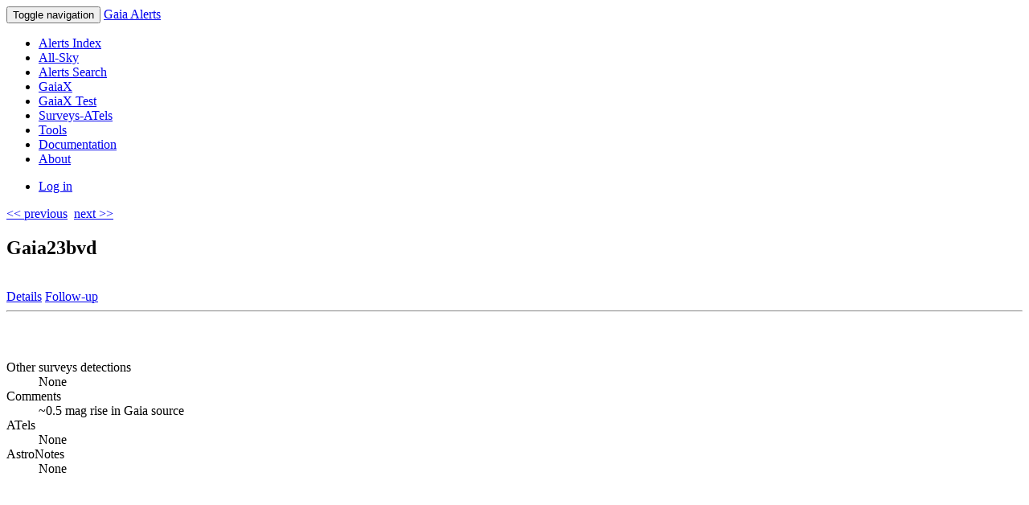

--- FILE ---
content_type: text/html; charset=UTF-8
request_url: http://gsaweb.ast.cam.ac.uk/alerts/alert/Gaia23bvd/
body_size: 122875
content:
<!DOCTYPE html>


<html lang="en">
<head>
	<meta charset="utf-8">
	<meta http-equiv="X-UA-Compatible" content="IE=edge">
	<meta name="viewport" content="width=device-width, initial-scale=1">
	<meta name="description" content="Gaia Photometric Science Alerts">
	<meta name="author" content="IoA">
	<meta name="viewport" content="width=device-width, initial-scale=1.0">
	<link rel="icon" href="https://ioadpc.ast.cam.ac.uk/alerts/static/favicon.ico">
	
	<title>Gaia23bvd</title>
	
		
	<script type="text/javascript" language="javascript"
		src="https://ioadpc.ast.cam.ac.uk/alerts/static/js/jquery.min.js"></script>
	
	<link href="https://ioadpc.ast.cam.ac.uk/alerts/static/css/bootstrap.min.css" rel="stylesheet"
		type="text/css">
	<link href="https://ioadpc.ast.cam.ac.uk/alerts/static/css/bootstrap-theme.min.css" rel="stylesheet"
		type="text/css">
	
	<link href="https://ioadpc.ast.cam.ac.uk/alerts/static/css/navbar.css" rel="stylesheet"
		type="text/css">
	
	<link href="https://ioadpc.ast.cam.ac.uk/alerts/static/css/publisher.css?v=18.0" rel="stylesheet"
		type="text/css">
	
	<script type="text/javascript" charset="utf-8">
		$(document).ready(function() {
			var url = window.location;
			$('ul.nav a[href="'+ url +'"]').parent().addClass('active');
			$('ul.nav a').filter(function() {
			 					return this.href == url;
								}).parent().addClass('active');
			$('.active').closest('li.dropdown').addClass('active');
		});
	</script>


</head>

<body>
	<div class="container-fluid no-margin">
		<nav class="navbar navbar-default">
			<div class="container-fluid">
				<div class="navbar-header">
					<button type="button" class="navbar-toggle collapsed"
						data-toggle="collapse" data-target="#navbar" aria-expanded="false"
						aria-controls="navbar">
						<span class="sr-only">Toggle navigation</span> <span
							class="icon-bar"></span> <span class="icon-bar"></span> <span
							class="icon-bar"></span>
					</button>
					<a class="navbar-brand" href='/alerts/home'>Gaia Alerts</a>
				</div>
				<div id="navbar" class="navbar-collapse collapse">
					<ul class="nav navbar-nav">
						<li><a href='/alerts/alertsindex'>Alerts Index</a></li>
						<li><a href='/alerts/allsky'>All-Sky</a></li>
						<li><a href='/alerts/search'>Alerts Search</a></li>
						
						<li><a href='/alerts/gaiax/'>GaiaX</a></li>
						
						
						<li><a href='/alerts/gaiaxtest/'>GaiaX Test</a></li>
						
						<li><a href='/alerts/externalsurveys'>Surveys-ATels</a></li>
						<li><a href='/alerts/tools'>Tools</a></li>
						<li><a href='/alerts/docs/'>Documentation</a></li>
						<li><a href='/alerts/about'>About</a></li>

						
					</ul>
					
					<ul class="nav navbar-nav navbar-right">
						
							<li><a href='/alerts/marshall/login'>Log in</a></li>
						
					</ul>

				</div>
			</div>
		</nav>

        	<noscript>
                	<div class="alert alert-info tocenter"  role="alert">
                        	<p>Gaia Alerts site requires a JavaScript enabled browser</p>
                	</div>
        	</noscript>


		

<!-- <link rel="stylesheet" href="http://aladin.u-strasbg.fr/AladinLite/api/v2/latest/aladin.min.css" />  -->
<link rel="stylesheet" href="https://ioadpc.ast.cam.ac.uk/alerts/static/css/aladin.min.css" />

<script type="text/javascript" language="javascript"
	src="https://ioadpc.ast.cam.ac.uk/alerts/static/js/highcharts.js"></script>
<script type="text/javascript" language="javascript"
	src="https://ioadpc.ast.cam.ac.uk/alerts/static/js/modules/exporting.js"></script>

	
<script type="text/javascript" language="javascript">
	var alert_name = "Gaia23bvd"
	var alert_magtime = [[1683098659000.0, 17.4800]]
	var detections = [[1427080510000.0, 18.0016], [1427086904000.0, 18.0021], [1429671566000.0, 17.986], [1429677961000.0, 18.0052], [1441510986000.0, 17.9826], [1441517379000.0, 17.9779], [1445980685000.0, 18.0072], [1445987078000.0, 17.9861], [1457648470000.0, 17.9854], [1457654865000.0, 17.9924], [1459916037000.0, 18.0152], [1462119021000.0, 17.9981], [1462125416000.0, 17.9874], [1476425840000.0, 17.9532], [1478369453000.0, 17.9742], [1490079229000.0, 17.9495], [1490085624000.0, 17.9873], [1494506524000.0, 17.9725], [1494512918000.0, 17.9754], [1506410524000.0, 17.966], [1509259680000.0, 17.9919], [1509266074000.0, 17.9719], [1510685455000.0, 18.016], [1510691849000.0, 17.992], [1522533087000.0, 17.9953], [1525743473000.0, 18.003], [1526722415000.0, 17.9841], [1526744031000.0, 17.9825], [1534842254000.0, 17.981], [1534848648000.0, 18.0103], [1534863867000.0, 17.9939], [1534870261000.0, 17.9903], [1534891873000.0, 18.004], [1535410545000.0, 18.0048], [1535425764000.0, 18.0037], [1535432158000.0, 17.9813], [1535447377000.0, 17.9946], [1538879442000.0, 17.9879], [1542224702000.0, 17.9343], [1542231096000.0, 17.9865], [1542808193000.0, 17.9922], [1542814587000.0, 17.9977], [1542829806000.0, 18.0077], [1542836200000.0, 17.9818], [1550769780000.0, 18.0163], [1550785002000.0, 17.9877], [1552016681000.0, 17.9758], [1552023076000.0, 17.9582], [1566851162000.0, 18.0086], [1566857555000.0, 17.9543], [1566872774000.0, 17.9741], [1568198007000.0, 17.9929], [1568213226000.0, 17.986], [1571177960000.0, 18.0194], [1571184353000.0, 18.0058], [1582530391000.0, 18.0238], [1586842482000.0, 17.9888], [1597978907000.0, 18.0032], [1597985301000.0, 17.989], [1598000520000.0, 18.0034], [1598006913000.0, 18.0012], [1598698450000.0, 17.9877], [1598713669000.0, 17.9626], [1598720062000.0, 18.0049], [1605475766000.0, 17.9962], [1605490985000.0, 17.9881], [1605497378000.0, 17.9697], [1605512597000.0, 17.9733], [1605518991000.0, 17.9941], [1605534210000.0, 17.9765], [1605923217000.0, 17.9606], [1605929610000.0, 17.9934], [1605944829000.0, 18.0109], [1605966442000.0, 17.9822], [1605972836000.0, 17.9974], [1613949676000.0, 17.991], [1613964897000.0, 17.9643], [1615261362000.0, 17.9725], [1615267757000.0, 17.9908], [1618197332000.0, 18.0048], [1618203727000.0, 17.9823], [1630123429000.0, 17.9796], [1630129822000.0, 18.0052], [1630145041000.0, 17.983], [1630151435000.0, 18.0362], [1631765219000.0, 17.9378], [1634528262000.0, 17.9836], [1634534656000.0, 17.9925], [1646245598000.0, 18.0067], [1646260820000.0, 17.9475], [1650666428000.0, 17.9754], [1650672823000.0, 17.9804], [1662505827000.0, 18.0071], [1662512221000.0, 17.9949], [1664628539000.0, 17.9986], [1678643329000.0, 17.9656], [1680932422000.0, 17.8431], [1680938817000.0, 17.8301], [1683098659000.0, 17.4783], [1683113881000.0, 17.4577], [1694931504000.0, 18.0164], [1694937898000.0, 18.0132], [1697457425000.0, 17.9748]];
	var non_detections = [[1410590864000.0, 22.0], [1413539813000.0, 22.0], [1425272392000.0, 22.0], [1427080510000.0, 22.0], [1427086904000.0, 22.0], [1429671566000.0, 22.0], [1429677961000.0, 22.0], [1441510986000.0, 22.0], [1441517379000.0, 22.0], [1443605790000.0, 22.0], [1445980685000.0, 22.0], [1445987078000.0, 22.0], [1457648470000.0, 22.0], [1457654865000.0, 22.0], [1459916037000.0, 22.0], [1462119021000.0, 22.0], [1462125416000.0, 22.0], [1476425840000.0, 22.0], [1478369453000.0, 22.0], [1490079229000.0, 22.0], [1490085624000.0, 22.0], [1492756541000.0, 22.0], [1492762935000.0, 22.0], [1494506524000.0, 22.0], [1494512918000.0, 22.0], [1506410524000.0, 22.0], [1506416923000.0, 22.0], [1509259680000.0, 22.0], [1509266074000.0, 22.0], [1510685455000.0, 22.0], [1510691849000.0, 22.0], [1522533087000.0, 22.0], [1525743473000.0, 22.0], [1525749887000.0, 22.0], [1526722415000.0, 22.0], [1526737636000.0, 22.0], [1526744031000.0, 22.0], [1534842254000.0, 22.0], [1534848648000.0, 22.0], [1534863867000.0, 22.0], [1534870261000.0, 22.0], [1534885491000.0, 22.0], [1534891873000.0, 22.0], [1535404152000.0, 22.0], [1535410545000.0, 22.0], [1535425764000.0, 22.0], [1535432158000.0, 22.0], [1535447377000.0, 22.0], [1538879442000.0, 22.0], [1542209483000.0, 22.0], [1542224702000.0, 22.0], [1542231096000.0, 22.0], [1542808193000.0, 22.0], [1542814587000.0, 22.0], [1542829806000.0, 22.0], [1542836200000.0, 22.0], [1550769780000.0, 22.0], [1550785002000.0, 22.0], [1552016681000.0, 22.0], [1552023076000.0, 22.0], [1555002184000.0, 22.0], [1566851162000.0, 22.0], [1566857555000.0, 22.0], [1566872774000.0, 22.0], [1568198007000.0, 22.0], [1568213226000.0, 22.0], [1571177960000.0, 22.0], [1571184353000.0, 22.0], [1582515202000.0, 22.0], [1582530391000.0, 22.0], [1586842482000.0, 22.0], [1597978907000.0, 22.0], [1597985301000.0, 22.0], [1598000520000.0, 22.0], [1598006913000.0, 22.0], [1598698450000.0, 22.0], [1598713669000.0, 22.0], [1598720062000.0, 22.0], [1598735281000.0, 22.0], [1602080995000.0, 22.0], [1605475766000.0, 22.0], [1605490985000.0, 22.0], [1605497378000.0, 22.0], [1605512597000.0, 22.0], [1605518991000.0, 22.0], [1605534210000.0, 22.0], [1605923217000.0, 22.0], [1605929610000.0, 22.0], [1605944829000.0, 22.0], [1605951231000.0, 22.0], [1605966442000.0, 22.0], [1605972836000.0, 22.0], [1613949676000.0, 22.0], [1613964897000.0, 22.0], [1615261362000.0, 22.0], [1615267757000.0, 22.0], [1618197332000.0, 22.0], [1618203727000.0, 22.0], [1630123429000.0, 22.0], [1630129822000.0, 22.0], [1630145041000.0, 22.0], [1630151435000.0, 22.0], [1631765219000.0, 22.0], [1634528262000.0, 22.0], [1634534656000.0, 22.0], [1646245598000.0, 22.0], [1646260820000.0, 22.0], [1650666428000.0, 22.0], [1650672823000.0, 22.0], [1662505827000.0, 22.0], [1662512221000.0, 22.0], [1664628539000.0, 22.0], [1678643329000.0, 22.0], [1680932422000.0, 22.0], [1680938817000.0, 22.0], [1683098659000.0, 22.0], [1683113881000.0, 22.0], [1694931504000.0, 22.0], [1694937898000.0, 22.0], [1697457425000.0, 22.0]];
	var bad_transits = [[1410590864000.0, 22.0], [1413539813000.0, 22.0], [1492756541000.0, 22.0], [1492762935000.0, 22.0], [1526737636000.0, 22.0], [1542209483000.0, 22.0], [1555002184000.0, 22.0], [1598735281000.0, 22.0]];
</script>
<script type="text/javascript" 
	src="https://ioadpc.ast.cam.ac.uk/alerts/static/js/lightcurve.js?v=2"></script>
	
	
<script type="text/javascript" language="javascript">
	var spectra = [{"order": 0, "bp": [-3.9198, -0.9124, -0.9049, 5.1025, 1.1100, 1.1174, 3.1249, 5.1323, 0.1398, 0.1472, -0.8453, 3.1621, -0.8304, 0.1771, -0.8155, 1.1920, 1.1994, -2.7931, 3.2143, 4.2218, 1.2292, -2.7633, -3.7559, 1.2516, 3.2590, 1.2665, 7.2739, 6.2814, 5.2888, 8.2963, 13.3037, 14.3112, 16.3186, 17.3261, 16.3335, 22.3410, 23.3484, 25.3559, 24.3633, 30.3708, 37.3782, 32.3857, 46.3931, 41.4006, 43.4080, 34.4155, 15.4229, 2.4304, 1.4379, 2.4453, -1.5472, -0.5398, 1.4677, -3.5249, 2.4826, -1.5100, -1.5025, -0.4951, 0.5124, 2.5198], "rp": [0.7933, -0.1183, -1.0299, 0.0584, 0.1468, 2.2351, 2.3235, 3.4119, 6.5002, 8.5886, 19.6770, 21.7653, 20.8537, 18.9420, 24.0304, 25.1188, 27.2071, 30.2955, 27.3838, 36.4722, 25.5606, 26.6489, 32.7373, 32.8257, 32.9140, 26.0024, 34.0907, 36.1791, 26.2675, 37.3558, 39.4442, 23.5325, 30.6209, 36.7093, 26.7976, 27.8860, 29.9743, 29.0627, 17.1511, 23.2394, 15.3278, 14.4162, 12.5045, 6.5929, 6.6812, 7.7696, 2.8580, 9.9463, 4.0347, 1.1230, 3.2114, 2.2998, 1.3881, 1.4765, -0.4351, 3.6532, -2.2584, -0.1701, -0.0817, -0.9933]}, {"order": 1, "bp": [-2.0178, -0.9935, -1.9691, 3.0552, 2.0795, 0.1039, -4.8718, -2.8475, 3.1769, 3.2012, -2.7745, -1.7501, 1.2742, 3.2985, 5.3228, 6.3472, 4.3715, 2.3958, 2.4202, 5.4445, 2.4688, 3.4932, 2.5175, 1.5418, -1.4338, 6.5905, 7.6148, 12.6392, 9.6635, 12.6878, 12.7122, 18.7365, 28.7608, 21.7852, 25.8095, 28.8338, 29.8582, 37.8825, 39.9068, 42.9312, 42.9555, 46.9798, 55.0042, 52.0285, 59.0528, 45.0772, 19.1015, 3.1258, 3.1501, 3.1745, 0.1988, 4.2231, 0.2475, 2.2718, 5.2961, 2.3205, -2.6552, 1.3691, -0.6065, -0.5822], "rp": [-1.0264, -2.0051, 3.0161, 2.0373, -1.9414, -0.9202, -1.8990, -0.8777, 0.1435, -2.8353, 2.1860, 1.2072, 3.2284, 2.2497, 5.2709, 21.2921, 24.3134, 20.3346, 24.3558, 27.3771, 25.3983, 29.4195, 20.4408, 29.4620, 22.4832, 35.5045, 28.5257, 35.5469, 29.5682, 33.5894, 30.6106, 30.6318, 30.6531, 34.6743, 34.6955, 37.7168, 36.7380, 34.7592, 34.7805, 28.8017, 32.8229, 32.8442, 20.8654, 21.8866, 20.9079, 21.9291, 10.9503, 13.9716, 8.9928, 6.0140, 6.0353, 4.0565, 4.0777, -0.9010, 7.1202, -0.8586, 0.1627, -0.8161, 2.2051, -0.7736]}, {"order": 2, "bp": [0.7384, -3.2900, 0.6816, -0.3469, 2.6247, -0.4037, -2.4321, 2.5395, -0.4890, 1.4826, 2.4542, -0.5742, 1.3974, -1.6311, 0.3405, 2.3121, 2.2837, 0.2553, 3.2268, 1.1984, 3.1700, 1.1416, 6.1132, 0.0847, 5.0563, 3.0279, 3.9995, 6.9711, 10.9426, 17.9142, 11.8858, 14.8574, 13.8289, 19.8005, 23.7721, 28.7437, 24.7153, 32.6868, 38.6584, 34.6300, 44.6016, 51.5732, 56.5447, 53.5163, 47.4879, 52.4595, 45.4311, 18.4026, -0.6258, 2.3458, 1.3174, -0.7110, -1.7395, -2.7679, -3.7963, -1.8247, -3.8531, -0.8816, 4.0900, 2.0616], "rp": [-4.8578, -0.9203, 2.0173, -0.0452, 3.8924, 7.8299, 5.7675, 4.7050, 3.6426, 6.5802, 11.5177, 15.4553, 25.3928, 25.3304, 25.2679, 27.2055, 24.1430, 25.0806, 25.0181, 27.9557, 22.8932, 25.8308, 29.7683, 27.7059, 24.6435, 33.5810, 29.5186, 29.4561, 27.3937, 33.3312, 35.2688, 27.2063, 37.1439, 34.0814, 27.0190, 32.9565, 28.8941, 26.8317, 21.7692, 26.7068, 21.6443, 15.5819, 10.5194, 9.4570, 8.3945, 11.3321, 4.2696, 2.2072, 3.1447, 0.0823, -2.9802, -0.0426, 0.8950, 0.8325, -0.2299, 3.7076, -0.3548, -1.4173, 2.5203, -4.5422]}, {"order": 3, "bp": [0.8772, -0.0950, 2.9329, -0.0392, -4.0113, 1.0166, 1.0445, 0.0724, -0.8997, 2.1282, 2.1561, 0.1840, 1.2119, -3.7602, 5.2677, 3.2955, -0.6766, -0.6487, 1.3792, 2.4071, 6.4350, 0.4629, 10.4908, 6.5187, 6.5466, 12.5745, 16.6024, 15.6303, 12.6582, 22.6861, 22.7139, 23.7418, 27.7697, 24.7976, 37.8255, 31.8534, 35.8813, 42.9092, 45.9371, 45.9650, 61.9929, 53.0208, 40.0487, 12.0766, 7.1045, 0.1323, 3.1602, -2.8119, 2.2160, -1.7561, 1.2718, 3.2997, -2.6724, -0.6445, -3.6166, 3.4113, -0.5608, -2.5329, 2.4950, -2.4772], "rp": [2.5222, -1.4752, -0.4725, -1.4699, 0.5327, -6.4646, 1.5380, -0.4593, 6.5433, 9.5459, 19.5486, 16.5512, 21.5538, 23.5565, 20.5591, 23.5618, 22.5644, 27.5670, 29.5697, 21.5723, 28.5749, 24.5776, 32.5802, 28.5829, 24.5855, 32.5881, 22.5908, 32.5934, 26.5960, 36.5987, 26.6013, 34.6040, 33.6066, 34.6092, 31.6119, 26.6145, 27.6171, 30.6198, 19.6224, 20.6251, 20.6277, 16.6303, 15.6330, 11.6356, 4.6382, 6.6409, 12.6435, 3.6462, 0.6488, 1.6514, 1.6541, -1.3433, 3.6593, -3.3380, -0.3354, 3.6673, -1.3301, 1.6725, 2.6752, -6.3222]}, {"order": 4, "bp": [-0.2240, -0.1927, 0.8386, -1.1300, 0.9013, -4.0674, 3.9639, 1.9953, 1.0266, 3.0579, 0.0892, -0.8795, 5.1519, 7.1832, 14.2145, 14.0236, 13.8327, 13.6418, 13.4509, 13.2600, 13.0691, 12.8782, 12.6873, 12.4964, 9.5277, 12.5591, 15.5904, 19.6217, 18.6530, 17.6843, 19.7157, 27.7470, 32.7783, 30.8096, 32.8409, 34.8723, 37.9036, 47.9349, 49.9662, 47.9976, 53.0289, 55.0602, 42.0915, 13.1228, 6.1542, 0.1855, 3.2168, 0.2481, 2.2795, 1.3108, 2.3421, 3.3734, -0.5953, -0.5639, 1.4674, -3.5013, 0.5300, 0.5614, 1.5927, 0.6240], "rp": [1.3212, 0.2696, -1.7819, 1.1665, -0.8851, 2.0634, 6.0118, 1.9602, 4.9087, 10.8571, 16.8055, 22.7540, 21.7024, 18.6508, 24.5993, 20.5477, 23.4961, 22.4446, 21.3930, 22.3414, 25.2899, 26.2383, 25.1867, 24.1352, 32.0836, 26.0320, 30.9805, 26.9289, 25.8773, 26.8258, 27.7742, 28.7227, 29.6711, 30.6195, 31.5680, 32.5164, 33.4648, 34.4133, 35.3617, 36.3101, 32.2586, 23.2070, 19.1554, 15.1039, 5.0523, 14.0007, 4.9492, 0.8976, 12.8460, 5.7945, 1.7429, -0.3087, 1.6398, -1.4118, -0.4634, -3.5149, -1.5665, 3.3819, 3.3304, -1.7212]}, {"order": 5, "bp": [1.4894, -1.5306, 0.4495, -1.5705, 1.4095, 3.3895, 1.3695, 2.3496, -2.6704, -0.6904, -1.7104, 1.2696, -0.7503, 1.2297, -3.7903, 1.1897, -1.8303, -2.8502, 1.1298, 3.1098, 2.0898, -3.9302, 5.0499, 3.0299, 2.0099, 7.9899, 5.9699, 6.9500, 5.9300, 7.9100, 9.8900, 9.8700, 7.8500, 9.8301, 21.8101, 17.7901, 23.7701, 26.7501, 25.7302, 29.7102, 35.6902, 42.6702, 42.6502, 41.6303, 37.6103, 30.5903, 7.5703, 1.5503, 1.5304, 0.5104, -2.5096, -2.5296, 0.4504, -0.5695, -0.5895, -0.6095, -4.6295, 0.3505, 1.3306, 3.3106], "rp": [0.1527, 1.2018, -1.7492, -1.7001, 2.3490, 0.3980, 4.4471, 4.4961, 1.5452, 10.5943, 19.6433, 15.6924, 19.7414, 18.7905, 19.8396, 27.8886, 21.9377, 19.9867, 33.0358, 19.0849, 24.1339, 23.1830, 23.2320, 22.2811, 29.3302, 21.3792, 26.4283, 26.4773, 24.5264, 27.5755, 23.6245, 24.6736, 22.7227, 26.7717, 26.8208, 21.8698, 23.9189, 21.9680, 22.0170, 26.0661, 15.1151, 16.1642, 11.2133, 14.2623, 12.3114, 8.3604, 9.4095, 10.4586, 2.5076, 3.5567, 1.6057, -1.3452, 0.7039, 3.7529, 2.8020, -4.1490, -1.0999, 3.9492, -1.0018, 2.0473]}, {"order": 6, "bp": [0.7193, -4.2237, 1.8332, 0.8902, 0.9472, 2.0042, -2.9389, -1.8819, -1.8249, 2.2320, -0.7110, 4.3460, -4.5970, -2.5401, -2.4831, -2.4261, 0.6309, 2.6878, 2.7448, 0.8018, 1.8588, 8.9157, 4.9727, 6.0297, 8.0866, 11.1436, 12.2006, 12.2576, 19.3145, 22.3715, 21.4285, 26.4855, 26.5424, 31.5994, 30.6564, 37.7134, 38.7703, 42.8273, 50.8843, 44.9412, 44.9982, 60.0552, 50.1122, 52.1691, 14.2261, 9.2831, 3.3401, 6.3970, 2.4540, 3.5110, 3.5680, 4.6249, -0.3181, 1.7389, -0.2042, -1.1472, 1.9098, -2.0332, -0.9763, 2.0807], "rp": [0.0334, -2.9745, 3.0176, -1.9903, 2.0018, -2.0061, -1.0140, 3.9780, 2.9701, -1.0378, 0.9543, 5.9464, 5.9385, 7.9306, 13.9227, 17.9147, 16.9068, 19.8989, 20.8910, 31.8831, 29.8752, 29.8673, 20.8593, 34.8514, 30.8435, 25.8356, 29.8277, 26.8198, 27.8119, 31.8040, 29.7960, 38.7881, 28.7802, 36.7723, 30.7644, 38.7565, 29.7486, 34.7407, 28.7327, 30.7248, 24.7169, 26.7090, 22.7011, 23.6932, 17.6853, 9.6773, 9.6694, 2.6615, 6.6536, 7.6457, 8.6378, 4.6299, 2.6220, -2.3860, -3.3939, 3.5982, -5.4097, 0.5824, 0.5745, 0.5666]}, {"order": 7, "bp": [3.7782, -1.2142, -2.2067, -1.1992, 0.8083, 0.8158, -2.1767, -1.1691, -2.1616, 1.8459, 3.8534, -2.1391, -0.1316, 1.8760, 2.8835, -2.1090, 2.8985, 0.9060, -0.0864, -0.0789, 2.9286, 5.9361, 3.9436, 8.9511, 6.9587, 11.9662, 9.9737, 13.9812, 15.9887, 13.9962, 15.0038, 17.0113, 29.0188, 23.0263, 28.0338, 28.0413, 36.0489, 38.0564, 42.0639, 50.0714, 45.0789, 51.0864, 54.0940, 59.1015, 39.1090, 20.1165, 5.1240, 2.1316, 0.1391, 1.1466, 0.1541, 0.1616, 0.1691, -0.8233, 3.1842, 2.1917, -2.8008, -2.7933, 1.2142, 2.2218], "rp": [-2.9836, -0.9808, 1.0220, 0.0249, 3.0277, 1.0305, -5.9666, -2.9638, -2.9610, 0.0419, 0.0447, 0.0475, 2.0504, 0.0532, 6.0561, 7.0589, 16.0617, 19.0646, 19.0674, 22.0702, 20.0731, 24.0759, 26.0787, 26.0816, 24.0844, 29.0872, 30.0901, 29.0929, 26.0957, 30.0986, 25.1014, 29.1043, 38.1071, 30.1099, 38.1128, 31.1156, 32.1184, 34.1213, 31.1241, 32.1269, 35.1298, 28.1326, 27.1354, 22.1383, 28.1411, 24.1439, 22.1468, 15.1496, 19.1525, 9.1553, 15.1581, 8.1610, 3.1638, 9.1666, 2.1695, 2.1723, 1.1751, -0.8220, -3.8192, 1.1836]}, {"order": 8, "bp": [-7.6822, -0.5980, -0.5139, -0.4297, 9.6544, 6.7385, -8.1773, -5.0932, -2.0090, -4.9249, 3.1592, 0.2434, -3.6725, -4.5883, 7.4958, 6.5800, -0.3359, -4.2518, 3.8324, 4.9165, -2.9993, -12.9152, -4.8311, -12.7469, 7.3372, -10.5786, 9.5055, 6.5896, 13.6738, 5.7579, 13.8421, 30.9262, 22.0104, 36.0945, 29.1786, 27.2628, 41.3469, 39.4311, 27.5152, 33.5993, 57.6835, 45.7676, 53.8518, 56.9359, 20.0200, 12.1042, 5.1883, -2.7275, -1.6434, -6.5592, -2.4751, 13.6090, -0.3068, 0.7773, 0.8615, 6.9456, 2.0297, -7.8861, -7.8020, 6.2822], "rp": [-0.5549, 3.4368, -1.5715, -1.5798, 0.4119, 1.4036, -2.6047, -2.6131, 3.3786, 6.3703, 13.3620, 21.3537, 17.3454, 24.3371, 25.3288, 28.3205, 31.3122, 26.3039, 25.2955, 33.2872, 32.2789, 33.2706, 33.2623, 27.2540, 31.2457, 39.2374, 37.2291, 26.2208, 35.2125, 41.2042, 35.1958, 35.1875, 31.1792, 34.1709, 35.1626, 33.1543, 32.1460, 31.1377, 20.1294, 22.1211, 16.1128, 20.1045, 11.0961, 8.0878, 9.0795, 7.0712, 8.0629, 6.0546, 1.0463, -2.9620, -1.9703, 5.0214, -1.9869, 1.0047, -1.0036, -0.0119, -5.0202, 0.9715, 1.9632, 1.9549]}, {"order": 9, "bp": [2.8115, 0.9773, 1.1430, 3.3087, -8.5256, -3.3599, -5.1942, -8.0285, 4.1372, 5.3029, 5.4686, 3.6344, 10.8001, 5.9658, 5.1315, 8.2972, 7.4629, 9.6286, 5.7943, 6.9600, -2.8742, 4.2915, 1.4572, 5.6229, 4.7886, 9.9543, 9.1200, 14.2857, 19.4514, 18.6171, 23.7829, 18.9486, 39.1143, 34.2800, 49.4457, 44.6114, 36.7771, 41.9428, 39.1085, 46.2742, 54.4400, 44.6057, 28.7714, 6.9371, 0.1028, -1.7315, -3.5658, -4.4001, 0.7656, 0.9314, -1.9029, -3.7372, -1.5715, -3.4058, 1.7599, 0.9256, -1.9087, -1.7430, 1.4227, 1.5885], "rp": [3.9362, -3.2684, 1.5269, -1.6777, -0.8823, -3.0869, 0.7085, -3.4961, 2.2992, 7.0946, 7.8900, 20.6854, 22.4808, 24.2762, 18.0715, 17.8669, 20.6623, 26.4577, 23.2531, 26.0485, 20.8439, 27.6392, 22.4346, 22.2300, 37.0254, 34.8208, 34.6162, 36.4115, 21.2069, 24.0023, 21.7977, 24.5931, 24.3885, 18.1838, 16.9792, 21.7746, 20.5700, 14.3654, 24.1608, 16.9561, 7.7515, 3.5469, 1.3423, -2.8623, -4.0669, 1.7285, 0.5238, -2.6808, -4.8854, -6.0900, -8.2946, -10.4992, -0.7039, 2.0915, 0.8869, 2.6823, -0.5223, 1.2731, 1.0684, -4.1362]}, {"order": 10, "bp": [2.5541, -4.4409, 2.5640, -2.4311, 1.5739, -0.4212, -0.4162, -1.4113, 0.5937, -2.4014, 1.6036, -0.3915, -1.3865, -0.3816, -0.3767, -1.3717, 3.6332, 2.6382, 0.6431, -0.3519, 0.6530, 2.6580, 4.6629, 4.6679, 5.6728, 10.6777, 11.6827, 10.6876, 17.6926, 16.6975, 18.7025, 26.7074, 25.7124, 27.7173, 25.7223, 31.7272, 33.7321, 37.7371, 42.7420, 46.7470, 42.7519, 44.7569, 45.7618, 50.7668, 30.7717, 15.7767, 4.7816, -2.2135, -2.2085, -3.2036, -1.1986, 3.8063, 1.8113, -0.1838, 5.8212, 2.8261, -0.1689, 0.8360, -2.1591, -1.1541], "rp": [-3.9540, 0.0580, 3.0700, 1.0820, 0.0940, -0.8940, 1.1180, 1.1300, -1.8580, 1.1540, 0.1660, 7.1780, 9.1900, 17.2020, 19.2140, 31.2260, 21.2380, 29.2500, 25.2620, 27.2740, 26.2860, 23.2980, 27.3100, 31.3220, 26.3340, 28.3460, 29.3580, 26.3700, 27.3820, 29.3940, 27.4060, 34.4180, 36.4300, 29.4420, 25.4540, 35.4660, 33.4780, 25.4900, 24.5020, 24.5140, 22.5260, 28.5380, 22.5500, 14.5620, 15.5740, 17.5860, 16.5980, 15.6100, 2.6220, 7.6340, 8.6460, 3.6580, 2.6700, 4.6820, -0.3060, -0.2940, -1.2820, -1.2700, -3.2580, 5.7540]}, {"order": 11, "bp": [-0.9160, -2.9256, 0.0648, 1.0551, 3.0455, 0.0359, -0.9738, 4.0166, -0.9930, -3.0026, -1.0123, 4.9781, 3.9685, 2.9589, -0.0508, -0.0604, 4.9300, -1.0797, 0.9107, 3.9011, 4.8915, -3.1182, 0.8722, 2.8626, 4.8530, 3.8433, 4.8337, 14.8241, 10.8144, 11.8048, 13.7952, 18.7856, 19.7759, 18.7663, 23.7567, 24.7470, 32.7374, 33.7278, 37.7182, 38.7085, 37.6989, 44.6893, 46.6797, 51.6700, 53.6604, 51.6508, 39.6411, 20.6315, 8.6219, -1.3877, 2.6026, 4.5930, 2.5834, -1.4262, 1.5641, -0.4455, -2.4551, -0.4648, 3.5256, -0.4840], "rp": [-0.0186, -5.9976, 6.0233, 0.0443, 0.0653, 1.0863, 4.1072, -4.8718, -0.8508, -1.8299, 3.1911, 2.2121, 5.2330, 14.2540, 22.2750, 22.2959, 18.3169, 24.3379, 29.3589, 29.3798, 24.4008, 32.4218, 29.4427, 24.4637, 28.4847, 32.5056, 31.5266, 29.5476, 32.5685, 34.5895, 35.6105, 26.6315, 37.6524, 32.6734, 36.6944, 33.7153, 26.7363, 26.7573, 24.7782, 27.7992, 27.8202, 26.8411, 19.8621, 16.8831, 19.9041, 12.9250, 8.9460, 3.9670, 3.9879, 5.0089, 2.0299, -0.9492, -0.9282, -3.9072, 2.1137, -1.8653, 2.1557, 1.1767, -1.8024, 0.2186]}, {"order": 12, "bp": [-2.2286, -2.1836, 0.8615, 0.9065, 2.9515, -3.0034, 0.0416, -4.9134, -0.8683, -5.8233, 0.2218, 0.2668, 4.3118, 0.3569, -0.5981, 2.4470, -1.5080, 0.5370, 5.5821, 1.6271, 3.6721, -1.2828, 2.7622, 1.8073, 3.8523, 2.8973, 6.9424, 6.9874, 13.0324, 14.0775, 15.1225, 15.1676, 19.2126, 20.2576, 29.3027, 24.3477, 37.3927, 41.4378, 35.4828, 36.5279, 42.5729, 50.6179, 51.6630, 52.7080, 50.7530, 45.7981, 26.8431, 5.8882, 0.9332, 2.9782, 7.0233, -3.9317, 1.1134, -2.8416, -0.7966, -0.7515, 0.2935, -1.6615, 1.3836, 0.4286], "rp": [-1.0801, -1.0536, 2.9728, -3.0007, 2.0257, -2.9478, 3.0786, 5.1050, 3.1315, 5.1579, 11.1844, 14.2108, 15.2373, 27.2637, 22.2901, 16.3166, 19.3430, 30.3695, 22.3959, 25.4224, 32.4488, 32.4752, 31.5017, 31.5281, 30.5546, 37.5810, 34.6075, 31.6339, 27.6603, 32.6868, 26.7132, 34.7397, 28.7661, 29.7925, 24.8190, 32.8454, 30.8719, 23.8983, 23.9248, 17.9512, 19.9776, 27.0041, 15.0305, 8.0570, 7.0834, 1.1099, 4.1363, 6.1627, 2.1892, 1.2156, 4.2421, -3.7315, 1.2950, 2.3214, 2.3478, 4.3743, -1.5993, 2.4272, -5.5464, 0.4801]}, {"order": 13, "bp": [-3.1899, -1.1970, 2.7958, 1.7887, -0.2184, 1.7745, 1.7674, -0.2398, 0.7531, 4.7460, 2.7389, -0.2682, 1.7246, -2.2825, 1.7104, 2.7033, -1.3039, -1.3110, 3.6819, 1.6748, 0.6677, 7.6605, -0.3466, 7.6463, 6.6392, 3.6320, 11.6249, 12.6178, 19.6107, 17.6036, 12.5964, 20.5893, 21.5822, 27.5751, 37.5680, 25.5608, 29.5537, 36.5466, 37.5395, 37.5323, 44.5252, 50.5181, 58.5110, 52.5039, 53.4967, 48.4896, 31.4825, 11.4754, 1.4682, 3.4611, -2.5460, 3.4469, 3.4398, 3.4326, -0.5745, 0.4184, 1.4113, 3.4042, -2.6030, -2.6101], "rp": [4.5186, 0.6061, -1.3064, -4.2189, -0.1314, -9.0439, 3.0437, -2.8688, 0.2187, -1.6938, 7.3937, 7.4812, 9.5687, 18.6562, 18.7437, 28.8312, 19.9187, 22.0062, 24.0937, 19.1812, 31.2687, 28.3562, 34.4437, 28.5312, 18.6187, 33.7062, 39.7937, 30.8812, 41.9687, 33.0562, 34.1438, 31.2313, 33.3188, 34.4063, 23.4938, 29.5813, 30.6688, 34.7563, 31.8438, 29.9313, 31.0188, 25.1063, 13.1938, 12.2813, 12.3688, 8.4563, 8.5438, 2.6313, 9.7188, 7.8063, 5.8938, -0.0187, 2.0688, -0.8437, 4.2439, -0.6686, 8.4189, -2.4936, -1.4061, -3.3186]}, {"order": 14, "bp": [0.0933, -0.9268, -0.9469, 1.0330, 1.0129, -1.0073, -2.0274, -0.0475, -2.0676, -1.0877, 0.8922, 1.8721, 4.8520, 3.8318, 0.8117, 3.7916, 1.7715, -0.2486, 1.7313, 0.7112, 3.6911, 0.6710, 4.6508, 5.6307, 10.6106, 10.5905, 17.5704, 18.5503, 19.5302, 21.5101, 22.4899, 26.4698, 28.4497, 26.4296, 31.4095, 35.3894, 38.3693, 43.3492, 45.3290, 47.3089, 47.2888, 55.2687, 50.2486, 45.2285, 30.2084, 12.1883, 4.1682, -0.8520, -1.8721, 2.1078, 2.0877, 2.0676, 4.0475, -1.9726, -0.9927, -3.0129, -0.0330, -0.0531, 0.9268, 1.9067], "rp": [0.1564, -0.8455, -2.8474, 0.1507, 3.1488, -1.8531, -4.8551, 0.1430, -3.8589, 1.1392, 3.1373, 0.1354, 9.1335, 14.1316, 17.1296, 19.1277, 23.1258, 22.1239, 30.1220, 27.1201, 27.1182, 23.1163, 28.1143, 23.1124, 28.1105, 30.1086, 32.1067, 25.1048, 25.1029, 31.1010, 31.9324, 32.7638, 33.5952, 34.4266, 35.2581, 36.0895, 30.0876, 29.0857, 36.0837, 28.0818, 28.0799, 23.0780, 27.0761, 21.0742, 17.0723, 17.0704, 20.0684, 11.0665, 8.0646, -1.9373, 6.0608, 3.0589, 2.0570, -0.9449, -2.9469, 5.0512, 2.0493, -2.9526, 0.0455, -3.9564]}, {"order": 15, "bp": [0.5479, 0.5598, 0.5718, -2.4163, 0.5956, -0.3924, -3.3805, 1.6315, -0.3566, -0.3447, 0.6673, -3.3208, -0.3089, -4.2969, -4.2850, -4.2731, -0.2611, 0.7508, -1.2373, 3.7747, 0.7866, 2.7985, 4.8105, 8.8224, 7.8344, 6.8463, 10.8582, 15.8702, 18.8821, 13.8940, 23.9060, 19.9179, 26.9298, 27.9418, 27.9537, 34.9656, 31.9776, 37.9895, 39.0015, 44.0134, 48.0253, 45.0373, 44.0492, 30.0611, 6.0731, 8.0850, 2.0969, -1.8911, -2.8792, 1.1327, -0.8553, -0.8434, -1.8315, 0.1805, -0.8076, 2.2044, 0.2163, -2.7718, 1.2402, -0.7479], "rp": [0.1751, 4.1862, -3.8028, -0.7918, 0.2192, 1.2302, 1.2412, 5.2522, -0.7368, 8.2742, 17.2853, 18.2963, 21.3073, 17.3183, 22.3293, 23.3403, 23.3513, 27.3623, 28.3734, 21.3844, 25.3954, 24.4064, 24.4174, 25.4284, 35.4394, 27.4504, 33.4615, 29.4725, 29.4835, 38.4945, 28.5055, 36.5165, 29.5275, 28.5385, 27.5496, 25.5606, 35.5716, 24.5826, 26.5936, 23.6046, 24.6156, 15.6266, 17.6377, 7.6487, 9.6597, 4.6707, 3.6817, 3.6927, 1.7037, 0.7147, -4.2742, -1.2632, 0.7478, 1.7588, -2.2302, -1.2192, 0.7918, -0.1972, -1.1862, 1.8249]}, {"order": 16, "bp": [2.3355, -1.6386, -0.6127, 0.4133, -0.5608, 3.4651, 0.4910, 1.5169, 2.5428, -0.4313, -0.4053, 1.6206, 0.6465, 4.6724, 2.6983, 2.7242, 1.7501, 0.7761, 1.8020, 3.8279, 3.8538, 0.8797, 3.9056, 1.9316, 6.9575, 3.9834, 14.0093, 9.0352, 16.0611, 19.0870, 20.1130, 24.1389, 23.1648, 30.1907, 30.2166, 29.2425, 34.2684, 35.2944, 37.3203, 42.3462, 47.3721, 53.3980, 59.4239, 55.4499, 57.4758, 27.5017, 8.5276, 7.5535, 3.5794, 2.6053, 0.6313, 1.6572, 1.6831, 1.7090, 2.7349, -3.2392, 1.7867, 3.8127, -0.1614, -2.1355], "rp": [-1.2847, -1.2615, 0.7617, -0.2151, 1.8081, -3.1687, 3.8545, -2.1223, -2.0990, 0.9242, 1.9474, 2.9706, 9.9938, 18.0170, 20.0402, 21.0634, 15.0866, 19.1099, 19.1331, 22.1563, 25.1795, 24.2027, 29.2259, 26.2491, 33.2723, 25.2955, 25.3188, 30.3420, 27.3652, 21.3884, 35.4116, 30.4348, 27.4580, 33.4812, 30.5045, 30.5277, 34.5509, 27.5741, 33.5973, 25.6205, 19.6437, 24.6669, 19.6901, 25.7134, 9.7366, 12.7598, 16.7830, 8.8062, 7.8294, 5.8526, 0.8758, 4.8990, 1.9223, 2.9455, -3.0313, 6.9919, -2.9849, 0.0383, -0.9385, -2.9153]}, {"order": 17, "bp": [3.3922, 0.3925, -1.6073, -3.6070, 1.3933, -1.6065, -1.6062, 0.3941, -3.6057, -1.6054, 0.3949, 0.3951, 2.3954, -3.6044, 3.3959, 0.3962, -0.6036, 1.3967, 2.3970, 3.3972, 1.3975, 1.3978, 6.3980, 1.3983, 7.3985, 10.3988, 14.3991, 12.3993, 15.3996, 16.3999, 22.4001, 25.4004, 28.4007, 31.4009, 32.4012, 37.4015, 43.4017, 45.4020, 46.4022, 51.4025, 49.4028, 54.4030, 54.4033, 46.4036, 18.4038, 6.4041, 2.4044, -1.5954, 3.4049, 0.4051, 0.4054, -0.5943, 0.4059, 0.4062, -0.5935, -1.5933, -1.5930, 0.4073, 4.4075, -1.5922], "rp": [0.0944, 2.1454, 0.1964, -1.7525, -0.7015, -0.6504, -1.5994, 0.4516, -9.4973, -3.4463, -0.3953, -0.3442, 2.7068, 6.7579, 10.8089, 23.8599, 25.9110, 29.9620, 27.0131, 25.0641, 30.1151, 26.1662, 26.2172, 26.2682, 25.3193, 34.3703, 27.4214, 29.4724, 29.5234, 38.5745, 32.6255, 26.6766, 26.7276, 26.7786, 19.8297, 27.8807, 31.9318, 25.9828, 30.0338, 25.0849, 26.1359, 21.1869, 13.2380, 9.2890, 17.3401, 15.3911, 7.4421, 3.4932, 5.5442, 7.5953, 2.6463, 1.6973, 5.7484, 1.7994, 5.8504, -3.0985, 0.9525, 1.0036, 3.0546, -1.8944]}, {"order": 18, "bp": [1.2311, -1.7699, -0.7710, 0.2280, 1.2269, -2.7742, 0.2248, 1.2237, 0.2227, -0.7784, 1.2206, 0.2195, 3.2185, 1.2174, 1.2164, -0.7847, 5.2142, 1.2132, 3.2121, 1.2111, 1.2100, 4.2090, 6.2079, 7.2069, 11.2058, 10.2047, 11.2037, 16.2026, 19.2016, 23.2005, 21.1995, 29.1984, 26.1974, 25.1963, 32.1953, 33.1942, 38.1931, 45.1921, 50.1910, 52.1900, 54.1889, 57.1879, 45.1868, 27.1858, 10.1847, 5.1836, -1.8174, 2.1815, 2.1805, 7.1794, -0.8216, 0.1773, -0.8237, 2.1752, 1.1742, -1.8269, -2.8280, 5.1710, -0.8301, 0.1689], "rp": [-0.6675, -0.6212, -1.5748, 0.4715, 2.5179, 3.5643, 1.6106, -0.3430, 1.7033, 1.7497, 2.7960, 5.8424, 18.8888, 17.9351, 15.9815, 20.0278, 23.0742, 30.1205, 30.1669, 30.2133, 32.2596, 23.3060, 34.3523, 28.3987, 30.4450, 34.4914, 27.5378, 34.5841, 34.6305, 36.6768, 27.7232, 33.7695, 36.8159, 36.8622, 31.9086, 33.9550, 36.0013, 24.0477, 30.0940, 24.1404, 22.1867, 20.2331, 11.2795, 12.3258, 14.3722, 4.4185, 6.4649, 6.5112, 3.5576, 3.6040, 10.6503, -2.3033, 3.7430, 1.7894, 0.8357, 0.8821, -0.0715, -0.0252, -2.9788, 2.0675]}, {"order": 19, "bp": [-1.6260, 1.2799, 3.1859, -0.9081, -2.0022, 0.9038, 4.8098, 1.7157, 2.6217, 3.5277, -1.5664, 1.3396, 2.2456, 0.1515, -0.9425, 2.9635, -1.1306, 7.7754, 3.6814, -2.4127, 3.4933, 1.3993, 1.3052, 4.2112, 2.1172, 1.0231, 6.9291, 9.8351, 11.7410, 10.6470, 14.5530, 15.4590, 19.3649, 25.2709, 23.1769, 23.0828, 30.9888, 27.8948, 24.8007, 33.7067, 40.6127, 32.5186, 41.4246, 44.3306, 43.2365, 31.1425, 20.0485, 4.9544, -0.1396, 1.7664, -0.3277, -0.4217, -7.5157, -3.6098, -4.7038, -1.7978, -0.8919, 4.0141, 2.9201, -4.1740], "rp": [24.1668, 78.2425, 157.3182, -3.6061, -260.5304, -106.4547, 20.6210, -27.3033, -89.2276, 16.8481, -17.0762, 46.9995, 208.0752, 209.1509, 213.2266, 238.3023, 217.3780, 261.4537, 72.5294, 166.6051, -66.3192, 52.7565, -113.1678, 41.9079, 51.9836, -62.9407, 19.1350, -5.7893, 80.2864, 191.3621, 72.4379, 137.5136, 226.5893, 134.6650, -8.2593, 139.8164, 9.8921, 37.9678, 173.0435, 138.1192, 158.1949, 180.2706, 25.3463, 130.4220, 85.4977, 9.5734, 29.6491, -38.2752, -18.1995, -27.1238, 74.9519, 73.0276, -96.8967, 214.1790, 84.2547, -59.6696, -43.5939, -16.5182, 2.5575, 121.6332]}, {"order": 20, "bp": [0.5550, -3.4198, -0.3945, 1.6307, 1.6560, -2.3188, -2.2935, -4.2682, -1.2430, -3.2177, -3.1925, -6.1672, -5.1420, 1.8833, -0.0915, 0.9338, -3.0409, 3.9843, 1.0096, 1.0348, -0.9399, 1.0853, -3.8894, -1.8642, -1.8389, 7.1864, 10.2116, 10.2369, 12.2621, 12.2874, 15.3126, 17.3379, 32.3631, 18.3884, 26.4136, 32.4389, 35.4642, 28.4894, 35.5147, 47.5399, 41.5652, 51.5904, 42.6157, 54.6409, 48.6662, 43.6915, 23.7167, 7.7420, 4.7672, -0.2075, -0.1823, -0.1570, 2.8682, -3.1065, 2.9188, 0.9440, 1.9693, -2.0055, 0.0198, -0.9550], "rp": [0.1430, 0.0839, 0.0248, -0.0343, -0.0934, -0.1525, -0.2115, -0.2706, 8.6703, 2.6112, 7.5521, 16.4930, 16.4340, 21.3749, 27.3158, 27.2567, 23.1976, 33.1385, 23.0795, 25.0204, 26.9613, 29.9022, 32.8431, 31.7840, 30.7250, 34.6659, 28.6068, 30.5477, 35.4886, 36.4295, 35.3705, 36.3114, 35.2523, 36.1932, 30.1341, 36.0750, 33.0160, 22.9569, 30.8978, 28.8387, 29.7796, 27.7205, 24.6615, 25.6024, 16.5433, 14.4842, 10.4251, 6.3660, 10.3070, 7.2479, 3.1888, 1.1297, 5.0706, 2.0115, 2.9525, -0.1066, -3.1657, 0.7752, 0.7161, 1.6570]}, {"order": 21, "bp": [-0.3418, 0.6224, -0.4135, -0.4494, 0.5147, 2.4789, 1.4430, 2.4071, 1.3712, 1.3354, 2.2995, 1.2636, -2.7722, 0.1919, 2.1560, 2.1201, 0.0843, 5.0484, 3.0125, 0.9767, 1.9408, 3.9049, -0.1310, 6.8332, 5.7973, 8.7614, 10.7256, 9.6897, 12.6538, 13.6179, 14.5821, 22.5462, 21.5103, 26.4744, 25.4386, 24.4027, 31.3668, 29.3310, 33.2951, 36.2592, 40.2233, 43.1875, 43.1516, 49.1157, 48.0799, 40.0440, 14.0081, 4.9722, -0.0636, 0.9005, 1.8646, -1.1712, -1.2071, 0.7570, -4.2789, 0.6853, -0.3506, 1.6135, -0.4224, -1.4582], "rp": [2.3409, -1.6435, 1.3720, 0.3876, -2.5968, -0.5813, 0.4343, 5.4499, 1.4654, 4.4810, 13.4965, 14.5121, 15.5277, 25.5432, 20.5588, 15.5743, 21.5899, 24.6055, 31.6210, 27.6366, 26.6522, 26.6677, 25.6833, 26.6988, 29.7144, 29.7300, 28.7455, 32.7611, 31.7767, 33.7922, 30.8078, 34.8233, 28.8389, 29.8545, 35.8700, 29.8856, 26.9012, 31.9167, 27.9323, 25.9478, 25.9634, 21.9790, 24.9945, 24.0101, 20.0257, 11.0412, 11.0568, 9.0723, 6.0879, 12.1035, 3.1190, 7.1346, 1.1501, 5.1657, 1.1813, 0.1968, -0.7876, 2.2280, -2.7565, 1.2591]}, {"order": 22, "bp": [-4.1609, -1.3114, -4.4619, 1.3877, 9.2372, 6.0867, 5.9362, 4.7858, -3.3647, -2.5152, -1.6657, -3.8162, 8.0334, 8.8829, 8.7324, 6.5819, 4.4315, 5.2810, 2.1305, 3.9800, -2.1705, -5.3209, -4.4714, -3.6219, -6.7724, 0.0772, -0.0733, 3.7762, 14.6257, 16.4752, 17.3248, 17.1743, 18.0238, 14.8733, 21.7228, 23.5724, 25.4219, 30.2714, 36.1209, 34.9705, 44.8200, 42.6695, 38.5190, 47.3685, 53.2181, 57.0676, 44.9171, 21.7666, 10.6162, 3.4657, 5.3152, 4.1647, -1.9858, -0.1362, -1.2867, -0.4372, -2.5877, -0.7381, 1.1114, 1.9609], "rp": [0.4396, -1.5753, 0.4098, 2.3949, -1.6200, -0.6349, -0.6498, 3.3353, 2.3204, -1.6945, 0.2906, 8.2757, 7.2608, 16.2459, 17.2310, 21.2161, 18.2012, 24.1863, 27.1714, 23.1565, 23.1416, 25.1267, 36.1118, 29.0969, 31.0820, 25.0671, 33.0522, 33.0373, 29.0224, 34.0075, 24.9925, 33.9776, 32.9627, 22.9478, 32.9329, 32.9180, 21.9031, 28.8882, 26.8733, 23.8584, 18.8435, 28.8286, 17.8137, 19.7988, 15.7839, 17.7690, 11.7541, 8.7392, 8.7243, 5.7094, 1.6945, 1.6796, 1.6647, -0.3502, 1.6349, -0.3800, -1.3949, 0.5902, 1.5753, -0.4396]}, {"order": 23, "bp": [-2.2100, -1.1689, 2.8721, -0.0869, 0.9541, 2.9951, -0.9639, -0.9228, 3.1182, -1.8408, 0.2002, 3.2412, 1.2822, -0.6768, 1.3643, -0.5947, 4.4463, 2.4873, 4.5283, 6.5693, 2.6104, 0.6514, 4.6924, 7.7334, 15.7744, 9.8154, 17.8564, 14.8975, 14.9385, 16.9795, 16.0205, 22.0615, 29.1025, 22.1436, 22.1846, 28.2256, 42.2666, 36.3076, 41.3486, 40.3896, 53.4307, 49.4717, 51.5127, 51.5537, 33.5947, 14.6357, 1.6768, 4.7178, 2.7588, 2.7998, -1.1592, 0.8818, -1.0772, -0.0361, 5.0049, -1.9541, -1.9131, 0.1279, 0.1689, 3.2100], "rp": [5.0849, 2.1126, -5.8598, 0.1678, -1.8045, -1.7769, 4.2507, 1.2783, -5.6940, 0.3336, 0.3612, 5.3889, 12.4165, 14.4441, 18.4717, 16.4994, 22.5270, 21.5546, 22.5823, 28.6099, 25.6375, 28.6652, 18.6928, 26.7204, 31.7480, 26.7757, 19.8033, 27.8309, 31.8586, 27.8862, 38.9138, 31.9414, 26.9691, 30.9967, 36.0243, 38.0520, 28.0796, 41.1072, 28.1348, 19.1625, 32.1901, 28.2177, 16.2454, 23.2730, 21.3006, 16.3283, 8.3559, 10.3835, 7.4111, 7.4388, 8.4664, 2.4940, 3.5217, 0.5493, 2.5769, -1.3955, 1.6322, 0.6598, 0.6874, -1.2849]}, {"order": 24, "bp": [-2.8125, 3.1846, 1.1816, -1.8214, 0.1757, -0.8273, -2.8303, -0.8332, -3.8362, 1.1608, 0.1579, 0.1549, 0.1519, -2.8510, -5.8540, -0.8570, -0.8599, 0.1371, 1.1341, 3.1312, -2.8718, 0.1252, 3.1223, 3.1193, 1.1163, 9.1134, 9.1104, 13.1074, 10.1045, 12.1015, 20.0985, 23.0955, 21.0926, 26.0896, 29.0866, 35.0837, 35.0807, 39.0777, 43.0748, 47.0718, 45.0688, 55.0659, 57.0629, 46.0599, 45.0570, 27.0540, 7.0510, -2.9519, 5.0451, 4.0421, 2.0392, -0.9638, 3.0332, 1.0303, 2.0273, 2.0243, -0.9786, 1.0184, -0.9846, -0.9875], "rp": [-2.3906, 0.6158, 1.6223, 2.6288, -2.3648, 0.6417, 4.6481, 1.6546, 2.6611, -0.3325, -1.3260, 2.6804, 6.6869, 12.6934, 18.6998, 20.7063, 23.7128, 19.7192, 30.7257, 28.7321, 20.7386, 23.7451, 32.7515, 27.7580, 24.7645, 31.7709, 26.7774, 26.7838, 36.7903, 41.7968, 33.8032, 31.8097, 32.8162, 34.8226, 27.8291, 33.8355, 31.8420, 26.8485, 26.8549, 26.8614, 24.8679, 22.8743, 20.8808, 17.8872, 16.8937, 12.9002, 11.9066, 11.9131, 9.9196, 7.9260, 5.9325, 1.9389, -2.0546, 0.9519, -0.0417, -2.0352, 0.9712, -0.0223, 0.9842, -0.0094]}, {"order": 25, "bp": [1.5914, 1.5883, -3.4148, 1.5821, -1.4210, -2.4241, -0.4272, -1.4303, -2.4334, -0.4365, 1.5604, -1.4427, 2.5542, 1.5511, -1.4520, 3.5449, 4.5418, 3.5387, 1.5356, 1.5325, 4.5294, 3.5263, 3.5232, 4.5201, 5.5170, 4.5139, 8.5108, 10.5077, 13.5046, 11.5015, 17.4985, 23.4954, 15.4923, 25.4892, 26.4861, 27.4830, 29.4799, 32.4768, 38.4737, 42.4706, 37.4675, 53.4644, 41.4613, 50.4582, 49.4551, 42.4520, 26.4489, 4.4458, 2.4427, -0.5604, -0.5635, 2.4334, -3.5697, -3.5728, -2.5759, -1.5790, 0.4179, 0.4148, 2.4117, -1.5914], "rp": [-0.4046, 0.6091, -3.3772, 3.6365, -0.3498, -4.3360, -3.3223, -3.3086, 4.7051, 0.7188, 2.7325, 1.7463, 8.7600, 13.7737, 14.7874, 21.8011, 21.8148, 26.8286, 28.8423, 27.8560, 28.8697, 31.8834, 25.8971, 28.9108, 26.9246, 32.9383, 27.9520, 27.9657, 29.9794, 35.9931, 33.0069, 32.0206, 28.0343, 38.0480, 38.0617, 36.0754, 34.0892, 24.1029, 35.1166, 31.1303, 28.1440, 18.1577, 18.1714, 14.1852, 16.1989, 12.2126, 11.2263, 8.2400, 1.2537, -1.7325, 3.2812, 6.2949, 1.3086, -2.6777, 4.3360, 0.3498, -4.6365, 1.3772, 6.3909, -3.5954]}, {"order": 26, "bp": [1.7930, -0.2034, 1.8003, -0.1961, -3.1925, -0.1889, 0.8148, 2.8184, 4.8220, 1.8257, 2.8293, 1.8329, 2.8365, 4.8402, 1.8438, 1.8474, 3.8510, 4.8547, 3.8583, 3.8619, 3.8655, 3.8692, 8.8728, 5.8764, 12.8801, 9.8837, 11.8873, 8.8909, 19.8946, 15.8982, 21.9018, 25.9054, 30.9091, 29.9127, 37.9163, 27.9199, 44.9236, 41.9272, 45.9308, 51.9345, 45.9381, 40.9417, 47.9453, 44.9490, 18.9526, 8.9562, 6.9598, 1.9635, 1.9671, 0.9707, -1.0257, 0.9780, -1.0184, 0.9852, -0.0111, -0.0075, -3.0039, -0.0003, -0.9966, 4.0070], "rp": [-0.0234, 2.9604, -0.0557, -0.0719, -3.0880, 0.8958, -2.1203, 0.8635, -0.1527, 2.8312, -3.1850, 1.7989, 5.7827, 17.7666, 11.7504, 16.7343, 16.7181, 15.7019, 17.6858, 16.6696, 21.6535, 19.6373, 28.6212, 21.6050, 27.5889, 24.5727, 30.5565, 24.5404, 26.5242, 29.5081, 35.4919, 26.4758, 31.4596, 32.4435, 33.4273, 27.4111, 32.3950, 27.3788, 32.3627, 27.3465, 26.3304, 25.3142, 23.2981, 19.2819, 15.2657, 7.2496, 13.2334, 11.2173, 4.2011, 9.1850, 3.1688, 4.1527, -0.8635, 1.1203, 0.1042, 2.0880, 2.0719, -0.9443, -5.9604, 3.0234]}, {"order": 27, "bp": [-3.1813, 0.8317, 1.8446, 0.8575, -0.1296, -0.1167, -6.1037, -1.0908, 0.9221, 0.9350, -0.0520, 2.9609, 0.9738, 1.9867, 0.9997, 4.0126, 0.0255, 2.0384, 2.0514, 2.0643, 0.0772, 5.0901, 7.1031, 5.1160, 4.1289, 16.1418, 13.1548, 16.1677, 8.1806, 12.1935, 24.2065, 19.2194, 26.2323, 31.2452, 31.2582, 37.2711, 40.2840, 40.2969, 48.3099, 46.3228, 59.3357, 59.3486, 50.3616, 57.3745, 26.3874, 12.4003, 3.4133, 2.4262, 4.4391, -1.5480, 1.4650, -0.5221, 4.4908, 0.5037, -2.4833, -2.4704, 0.5425, 0.5554, 0.5683, 0.5813], "rp": [-4.6547, 2.4793, 1.6134, -2.2526, 2.8815, 0.0156, -2.8504, -2.7163, -0.5823, -0.4482, 1.6859, 7.8199, 7.9540, 15.0880, 19.2221, 22.3561, 29.4902, 26.6243, 18.7583, 26.8924, 35.0264, 26.1605, 29.2946, 37.4286, 35.5627, 34.6967, 30.8308, 37.9649, 38.0989, 30.2330, 38.3670, 32.5011, 34.6351, 33.7692, 36.9033, 38.0373, 33.1714, 32.3054, 32.4395, 28.5736, 25.7076, 24.8417, 21.9757, 18.1098, 25.2439, 22.3779, 13.5120, 11.6460, 9.7801, 9.9141, 8.0482, 5.1823, 1.3163, -1.5496, 1.5844, 1.7185, 0.8526, -1.0134, -0.8793, -0.7453]}, {"order": 28, "bp": [0.0450, 1.0198, -2.0055, -0.0307, 0.9440, -1.0812, -4.1065, -0.1318, 0.8430, -3.1823, 0.7925, -2.2328, 1.7420, 2.7167, -2.3085, -5.3338, -0.3591, 3.6157, 0.5904, 1.5652, 1.5399, 2.5147, 2.4894, 5.4642, 2.4389, 4.4136, 4.3884, 8.3631, 1.3379, 9.3126, 11.2874, 13.2621, 19.2369, 27.2116, 23.1864, 22.1611, 26.1358, 35.1106, 31.0853, 30.0601, 35.0348, 39.0096, 49.9843, 47.9591, 46.9338, 55.9085, 45.8833, 36.8580, 17.8328, 1.8075, 1.7823, 1.7570, -5.2682, -0.2935, -1.3188, 2.6560, -4.3693, 0.6055, 3.5802, -2.4450], "rp": [0.5805, 0.5642, 3.5479, -0.4684, -4.4847, 3.4990, 0.4828, 7.4665, 2.4502, 10.4339, 11.4176, 19.4013, 13.3850, 16.3687, 22.3525, 25.3362, 21.3199, 21.3036, 29.2873, 26.2710, 22.2547, 32.2384, 26.2222, 29.2059, 29.1896, 28.1733, 26.1570, 34.1407, 33.1244, 28.1081, 33.0919, 35.0756, 31.0593, 33.0430, 28.0267, 29.0104, 27.9941, 19.9778, 24.9616, 23.9453, 14.9290, 17.9127, 9.8964, 9.8801, 7.8638, 6.8475, 1.8313, 0.8150, 3.7987, -0.2176, 1.7661, 3.7498, -2.2665, -1.2828, -2.2990, -0.3153, 2.6684, -1.3479, -0.3642, -0.3805]}, {"order": 29, "bp": [-2.1254, 0.8415, 1.8085, -1.2245, 0.7424, 2.7094, -2.3236, 2.6433, 5.6103, 2.5773, 2.5442, 3.5112, 2.4781, -2.5549, 1.4121, 2.3790, 4.3460, 6.3130, 8.2799, 4.2469, -1.7862, 2.1808, 2.1478, 4.1147, 6.0817, 13.0487, 14.0156, 26.9826, 16.9496, 15.9165, 27.8835, 28.8504, 26.8174, 26.7844, 24.7513, 27.9683, 31.1853, 34.4022, 37.6192, 40.8362, 44.0531, 47.2701, 50.4870, 48.4540, 41.4210, 16.3879, 2.3549, 0.3219, 2.2888, -1.7442, -1.7773, -2.8103, -3.8433, 0.1236, -1.9094, 0.0576, -1.9755, 1.9915, 2.9585, -3.0746], "rp": [1.5502, 3.5553, -7.4396, -0.4346, 2.5705, -3.4244, 2.5807, -3.4142, 2.5908, 4.5959, 1.6010, 9.6061, 16.6111, 21.6162, 19.6213, 20.6264, 16.6315, 18.6365, 28.6416, 28.6467, 32.6518, 29.6568, 18.6619, 30.6670, 21.6721, 36.6772, 28.6822, 26.6873, 33.6924, 28.6975, 40.7025, 29.7076, 33.7127, 26.7178, 35.7228, 26.7279, 32.7330, 28.7381, 16.7432, 24.7482, 26.7533, 25.7584, 20.7635, 18.7685, 10.7736, 8.7787, 10.7838, 3.7889, 4.7939, 3.7990, 1.8041, 4.8092, -2.1858, -0.1807, 2.8244, 5.8295, -3.1654, -1.1604, -2.1553, 0.8498]}, {"order": 30, "bp": [2.4762, -2.5501, 1.4235, -1.6028, 0.3709, 4.3446, 5.3183, 1.2920, 3.2657, 0.2394, -5.7869, 1.1867, 2.1604, 1.1341, 1.1078, 2.0815, 3.0552, 1.0289, 1.0026, 2.9763, 2.9500, 0.9236, 6.8973, 7.8710, 7.8447, 8.8184, 13.7921, 8.7658, 11.7395, 13.7132, 17.6868, 20.6605, 31.6342, 25.6079, 22.5816, 26.5553, 33.5290, 29.5027, 39.4764, 42.4500, 40.4237, 46.3974, 46.3711, 50.3448, 42.3185, 22.2922, 8.2659, 2.2396, 1.2133, 1.1869, 2.1606, 0.1343, -5.8920, -2.9183, 2.0554, -0.9709, 0.0028, -3.0235, -0.0499, 3.9238], "rp": [2.0959, -2.8633, -1.8225, 3.2183, -0.7409, 2.3000, 1.3408, -4.6184, 2.4224, 10.4632, 10.5041, 17.5449, 20.5857, 14.6265, 21.6673, 21.7081, 29.7490, 14.7898, 27.8306, 31.8714, 22.9122, 22.9530, 26.9939, 25.0347, 29.0755, 29.1163, 28.1571, 22.1980, 33.2388, 23.2796, 26.3204, 31.3612, 29.4020, 20.4429, 32.4837, 34.5245, 33.5653, 25.6061, 29.6470, 25.6878, 26.7286, 22.7694, 23.8102, 13.8510, 10.8919, 16.9327, 6.9735, 7.0143, 5.0551, 6.0959, 7.1368, 0.1776, 6.2184, 0.2592, -2.7000, 2.3409, -0.6183, 0.4225, -1.5367, -0.4959]}, {"order": 31, "bp": [3.1852, 3.1721, -3.8409, -1.8540, -0.8671, 0.1199, -0.8932, 5.0938, 5.0807, 2.0677, -3.9454, 2.0415, -0.9715, 0.0154, 3.0024, -3.0107, -2.0237, 4.9632, 5.9501, -0.0629, 2.9240, 4.9110, 9.8979, 7.8849, 1.8718, 15.8588, 9.8457, 19.8326, 22.8196, 24.8065, 23.7935, 27.7804, 24.7674, 32.7543, 31.7412, 38.7282, 34.7151, 34.7021, 44.6890, 47.6760, 47.6629, 51.6499, 45.6368, 57.6237, 32.6107, 8.5976, 4.5846, 0.5715, 4.5585, 0.5454, -0.4677, 6.5193, 4.5062, 2.4932, 1.4801, -2.5329, 3.4540, -0.5591, -0.5721, 0.4148], "rp": [2.0660, -0.9701, 4.9937, -4.0424, -2.0785, 7.8853, 8.8492, 9.8131, 4.7769, 3.7408, 13.7046, 17.6685, 15.6324, 21.5962, 17.5601, 23.5240, 21.4878, 24.4517, 27.4156, 29.3794, 33.3433, 28.3072, 37.2710, 32.2349, 34.1987, 36.1626, 36.1265, 33.0903, 34.0542, 38.0181, 37.9819, 34.9458, 37.9097, 37.8735, 34.8374, 27.8013, 35.7651, 36.7290, 25.6928, 28.6567, 20.6206, 20.5844, 30.5483, 18.5122, 9.4760, 13.4399, 8.4038, 10.3676, 5.3315, 12.2954, 7.2592, 1.2231, 1.1869, -0.8492, 2.1147, -4.9215, 1.0424, 1.0063, 4.9701, -2.0660]}, {"order": 32, "bp": [2.1860, -2.8067, 1.2005, -0.7922, 0.2150, 0.2223, 3.2295, 2.2368, 0.2440, 3.2513, 7.2586, 2.2658, 1.2731, 3.2803, 7.2876, 4.2948, 3.3021, 4.3093, 2.3166, 6.3238, 3.3311, 5.3383, 3.3456, 3.3529, 15.3601, 8.3674, 14.3746, 14.3819, 20.3891, 23.3964, 16.4036, 29.4109, 29.4181, 26.4254, 30.4326, 40.4399, 37.4471, 39.4544, 49.4617, 53.4689, 53.4762, 46.4834, 56.4907, 30.4979, 10.5052, 6.5124, 6.5197, 3.5269, 1.5342, -2.4586, 2.5487, 1.5560, -2.4368, -1.4295, -1.4223, -1.4150, 1.5922, 0.5995, -2.3933, 1.6140], "rp": [1.5532, -1.4621, -0.4775, -0.4928, 0.4918, 0.4764, 6.4611, -3.5543, -4.5697, 0.4150, 5.3996, 0.3842, 3.3689, 3.3535, 7.3381, 15.3228, 12.3074, 12.2921, 11.2767, 23.2613, 26.2460, 22.2306, 16.2152, 29.1999, 18.1845, 29.1691, 29.1538, 28.1384, 24.1230, 32.1077, 34.0923, 25.0770, 25.0616, 32.0462, 28.0309, 28.0155, 36.0001, 39.9848, 36.9694, 27.9540, 23.9387, 26.9233, 23.9079, 20.8926, 29.8772, 14.8619, 23.8465, 10.8311, 8.8158, 5.8004, 5.7850, 3.7697, 7.7543, 5.7389, -7.2764, 6.7082, -0.3072, -1.3225, -2.3379, -2.3532]}, {"order": 33, "bp": [12.7012, 0.6977, 4.6943, -7.3091, -11.3126, -4.3160, -0.3194, -3.3228, -4.3263, 4.6703, -2.3331, 1.6634, -0.3400, 2.6566, -5.3469, 5.6497, -3.3537, 11.6429, -3.3606, -2.3640, -0.3674, 7.6291, 3.6257, 3.6223, 10.6189, 20.6154, 11.6120, 17.6086, 12.6051, 19.6017, 24.5983, 16.5949, 20.5914, 19.5880, 29.5846, 37.5811, 44.5777, 36.5743, 39.5709, 46.5674, 39.5640, 59.5606, 46.5571, 50.5537, 36.5503, 3.5469, -1.4566, -1.4600, -6.4634, 1.5331, 3.5297, 1.5263, -1.4772, 1.5194, -3.4840, -10.4874, 0.5091, 5.5057, 3.5023, 1.4988], "rp": [3.6539, -1.3005, 0.7451, -2.2092, -1.1636, -0.1180, -4.0723, -3.0267, 0.0189, -3.9354, -0.8898, 2.1558, -0.7985, 5.2471, 14.2927, 20.3383, 18.3840, 23.4296, 21.4752, 25.5209, 23.5665, 27.6121, 28.6578, 21.7034, 22.7490, 31.7947, 26.8403, 28.8859, 34.9316, 28.9772, 27.0228, 31.0684, 34.1141, 27.1597, 33.2053, 36.2510, 28.2966, 33.3422, 27.3879, 30.4335, 25.4791, 26.5248, 31.5704, 23.6160, 20.6617, 16.7073, 11.7529, 10.7985, 7.8442, 4.8898, 2.9354, 5.9811, 3.0267, 8.0723, 3.1180, 0.1636, 0.2092, 1.2549, 1.3005, -2.6539]}, {"order": 34, "bp": [-0.2801, 0.7294, 0.7389, 1.7484, -3.2421, 3.7674, 1.7769, -1.2136, -2.2042, -1.1947, -0.1852, 2.8243, 0.8338, -3.1567, 1.8528, -1.1377, 3.8718, -1.1187, 6.8908, 3.9003, -0.0902, -1.0807, 0.9288, 1.9383, 5.9478, 4.9573, 11.9668, 11.9763, 11.9858, 8.9953, 20.0047, 22.0142, 26.0237, 25.0332, 29.0427, 32.0522, 34.0617, 42.0712, 46.0807, 50.0902, 51.0997, 49.1092, 58.1187, 44.1282, 25.1377, 7.1472, 1.1567, 2.1662, 1.1757, 5.1852, -1.8053, -1.7958, 0.2136, 3.2231, 0.2326, 1.2421, 3.2516, 0.2611, -2.7294, -1.7199], "rp": [-0.8193, 0.2152, -4.7502, 5.2843, 0.3189, -0.6466, 2.3880, 2.4226, 5.4571, 11.4917, 8.5262, 20.5608, 20.5953, 22.6299, 21.6644, 24.6990, 23.7335, 31.7681, 22.8026, 21.8372, 27.8717, 31.9063, 25.9409, 23.9754, 36.0100, 35.0445, 33.0791, 24.1136, 28.1482, 33.1827, 37.2173, 31.2518, 33.2864, 26.3209, 33.3555, 28.3900, 31.4246, 26.4591, 18.4937, 18.5283, 15.5628, 12.5974, 12.6319, 7.6665, 6.7010, 1.7356, 3.7701, 2.8047, 3.8392, -1.1262, -2.0917, -1.0571, -1.0226, -2.9880, 4.0466, -0.9189, 1.1157, -1.8498, -2.8152, 4.2193]}, {"order": 35, "bp": [-0.6397, 4.3583, 1.3562, -3.6458, -1.6479, 2.3501, -4.6520, -2.6540, 0.3439, 1.3419, -1.6601, -2.6622, 3.3358, -1.6663, 1.3317, -5.6704, -4.6724, 3.3256, 1.3235, -2.6785, -1.6806, 7.3174, 8.3153, 7.3133, 2.3112, 2.3092, 5.6405, 8.9718, 12.3031, 15.6344, 18.9656, 22.2969, 20.2949, 23.2928, 26.2908, 22.2888, 31.2867, 35.2847, 38.2826, 34.2806, 41.2785, 50.2765, 51.2744, 59.2724, 62.2704, 59.2683, 28.2663, 10.2642, 5.2622, 3.2601, 2.2581, -0.7439, -0.7460, -0.7480, 4.2499, 3.2479, -0.7542, -6.7562, 5.2417, -0.7603], "rp": [-1.1292, -0.1452, 4.8388, -1.1771, -2.1931, 1.7910, 6.7750, 5.7591, 7.7431, 16.7271, 20.7112, 17.6952, 17.6793, 23.6633, 22.6473, 24.6314, 30.6154, 30.5995, 30.5835, 29.5676, 25.5516, 22.5356, 30.5197, 37.5037, 26.4878, 34.4718, 31.4559, 39.4399, 38.4239, 37.4080, 26.3920, 25.3761, 34.3601, 36.3441, 31.3282, 31.3122, 24.2963, 25.2803, 26.2644, 20.2484, 18.2324, 7.2165, 10.2005, 8.1846, 9.1686, -4.8473, 0.1367, 0.1207, 0.1048, -3.9112, 2.0729, -2.9431, 3.0409, 2.0250, 2.0090, -4.0069, 2.9771, -3.0388, -1.0548, 4.9292]}, {"order": 36, "bp": [0.4086, -2.5883, 3.4148, -0.5821, -0.5790, 1.4241, -1.5728, 0.4303, -1.5666, -0.5635, 2.4396, -2.5573, -0.5542, 0.4489, 3.4520, 1.4551, -0.5418, 0.4613, 1.4644, 1.4675, 2.4706, 2.4737, 0.4768, -1.5201, 0.4830, 2.4861, 3.4892, 9.4923, 9.4954, 12.4985, 11.5015, 18.5046, 13.5077, 25.5108, 27.5139, 27.5170, 29.5201, 32.5232, 38.5263, 34.5294, 40.5325, 45.5356, 55.5387, 58.5418, 49.5449, 46.5480, 30.5511, 6.5542, 0.5573, 1.5604, 7.5635, 1.5666, 6.5697, 1.5728, 1.5759, -0.4210, -1.4179, 0.5852, 0.5883, 0.5914], "rp": [-2.4241, 2.5733, 1.5707, -0.4318, -1.4344, 2.5630, 2.5604, 7.5579, 1.5553, 7.5527, 9.5501, 19.5476, 22.5450, 22.5424, 26.5399, 24.5373, 25.5347, 27.5321, 23.5296, 24.5270, 33.5244, 27.5219, 34.5193, 25.5167, 27.5141, 31.5116, 40.5090, 33.5064, 28.5039, 32.5013, 33.4987, 36.4961, 31.4936, 43.4910, 29.4884, 25.4859, 28.4833, 26.4807, 27.4781, 23.4756, 22.4730, 18.4704, 20.4679, 8.4653, 12.4627, 3.4601, 5.4576, 6.4550, 1.4524, 6.4499, 1.4473, 7.4447, 0.4421, 1.4396, -0.5630, 0.4344, -0.5682, 3.4293, 0.4267, -3.5759]}, {"order": 37, "bp": [-1.9837, 2.0022, -2.0119, -1.0260, 2.9598, -1.0543, -1.0684, -2.0825, -0.0966, -0.1107, -2.1248, -1.1389, -2.1530, -3.1672, 2.8187, 0.8046, 3.7905, 2.7764, 2.7623, -3.2518, 1.7341, 3.7199, 4.7058, 7.6917, 9.6776, 11.6635, 13.6494, 10.6353, 21.6212, 17.6071, 27.5929, 24.5788, 32.5647, 30.5506, 34.5365, 32.5224, 44.5083, 43.4942, 46.4801, 54.4659, 59.4518, 59.4377, 47.4236, 22.4095, 4.3954, 1.3813, 2.3672, -1.6470, 1.3389, 0.3248, 1.3107, -3.7034, -1.7175, -1.7316, -1.7457, 2.2402, 1.2260, 0.2119, -2.8022, -0.8163], "rp": [1.7541, -0.2409, 1.7640, -2.2311, -1.2261, 1.7788, 0.7838, 2.7887, -2.2063, 6.7986, 2.8036, 12.8085, 17.8135, 23.8184, 22.8233, 19.8283, 27.8332, 26.8382, 23.8431, 34.8481, 28.8530, 33.8580, 35.8629, 30.8679, 33.8728, 33.8777, 29.8827, 34.8876, 32.8926, 35.8975, 26.9025, 36.9074, 35.9124, 30.9173, 26.9223, 27.9272, 32.9321, 28.9371, 23.9420, 20.9470, 14.9519, 17.9569, 13.9618, 8.9668, 6.9717, 4.9767, 4.9816, -0.0135, 3.9915, -4.0036, 3.0014, 3.0063, -0.9887, 4.0162, 1.0212, -0.9739, 3.0311, -0.9640, -0.9591, 0.0459]}, {"order": 38, "bp": [-0.9142, 1.1337, 0.1817, 2.2296, -2.7225, -1.6745, 0.3734, 0.4214, 4.4693, 7.5172, 0.5652, 2.6131, 4.6611, 1.7090, 5.7569, 1.8049, 4.8528, 2.9008, 3.9487, 3.9966, 7.0446, 5.0925, 10.1405, 7.1884, 12.2363, 13.2843, 16.3322, 18.3802, 13.4281, 21.4760, 24.5240, 22.5719, 30.6198, 28.6678, 28.7157, 33.7637, 41.8116, 38.8595, 44.9075, 39.9554, 48.0034, 60.0513, 58.0992, 34.1472, 15.1951, 6.2431, 2.2910, 4.3389, 5.3869, 2.4348, 4.4828, 0.5307, 5.5786, 5.6266, -2.3255, -1.2775, 0.7704, 2.8183, -0.1337, -2.0858], "rp": [-0.9775, -1.9986, 1.9803, -2.0408, 2.9381, -1.0830, -0.1041, 0.8748, -1.1463, 0.8326, 1.8115, 0.7904, 7.7693, 8.7482, 16.7271, 23.7060, 20.6849, 18.6638, 17.6427, 19.6216, 24.6005, 27.5794, 23.5583, 28.5372, 27.5161, 29.4950, 30.4739, 23.4528, 27.4317, 33.4106, 27.3894, 29.3683, 29.3472, 29.3261, 29.3050, 35.2839, 31.2628, 29.2417, 27.2206, 25.1995, 31.1784, 24.1573, 21.1362, 23.1151, 20.0940, 14.0729, 10.0518, 11.0307, 9.0096, 6.9885, 5.9674, 6.9463, 1.9252, -2.0959, 0.8830, 4.8619, -1.1592, -1.1803, -0.2014, -2.2225]}, {"order": 39, "bp": [-2.7681, -0.7658, -0.7635, 1.2388, 3.2411, 5.2435, 1.2458, -0.7519, -1.7496, 1.2527, -1.7450, 2.2573, -0.7404, 1.2619, 2.2642, -1.7335, 4.2688, -0.7288, 2.2735, -1.7242, -0.7219, 2.2804, 1.2827, -0.7150, 8.2873, 7.2896, 9.2919, 11.2942, 14.2965, 18.2988, 15.3012, 328.3035, 343.3058, 137.3081, 166.3104, 339.3127, 121.3150, 112.3173, 114.3196, 69.3219, 42.3242, 55.3265, 51.3288, 59.3312, 55.3335, 44.3358, 27.3381, 3.3404, 4.3427, -1.6550, 3.3473, -3.6504, -1.6481, 0.3542, 3.3565, -1.6411, 2.3612, 1.3635, 0.3658, -2.6319], "rp": [-3.0919, -2.1159, 1.8601, 1.8361, 1.8121, -2.2119, -2.2359, -3.2599, 0.7161, -0.3079, 0.6681, -0.3560, 5.6200, 11.5960, 14.5720, 23.5480, 21.5240, 22.5000, 17.4760, 22.4520, 17.4280, 26.4040, 27.3800, 27.3560, 24.3320, 25.3080, 22.2840, 30.2600, 33.2360, 32.2120, 30.1880, 30.1640, 25.1400, 36.1160, 38.0920, 34.0680, 29.0440, 22.0200, 25.9960, 28.9720, 23.9480, 17.9240, 24.9000, 18.8760, 19.8520, 10.8280, 8.8040, 4.7800, 4.7560, -1.2681, 2.7079, -2.3161, -0.3401, -0.3641, 2.6119, 0.5879, -1.4361, -0.4601, -0.4841, 1.4919]}, {"order": 40, "bp": [-0.7504, 1.1937, 4.1378, -2.9182, -1.9741, 6.9700, 1.9141, 3.8582, 0.8022, 2.7463, 3.6904, 1.6345, 0.5786, -0.4773, 0.4667, 3.4108, 5.3549, -2.7010, 6.2431, 11.1871, -0.8688, 7.0753, -1.9806, 13.9635, 7.9076, 6.8516, 8.7957, 14.7398, 19.6839, 16.6280, 26.5720, 26.5161, 31.4602, 27.4043, 22.3484, 29.2924, 26.2365, 30.1806, 39.1247, 43.0688, 44.0129, 50.9569, 43.9010, 44.8451, 35.7892, 17.7333, 10.6773, -1.3786, 3.5655, 2.5096, 0.4537, 2.3978, 3.3418, 6.2859, 1.2300, 4.1741, -1.8818, 0.0622, 0.0063, -2.0496], "rp": [1.2101, 3.2030, -1.8042, 0.1887, -2.8184, -1.8255, -0.8326, 4.1602, -1.8469, -4.8540, 6.1389, 12.1318, 18.1246, 27.1175, 27.1104, 23.1033, 23.0961, 16.0890, 26.0819, 20.0748, 20.0677, 28.0605, 29.0534, 33.0463, 25.0392, 28.0320, 22.0249, 33.0178, 32.0107, 31.0036, 30.9964, 32.9893, 32.9822, 26.9751, 26.9680, 26.9608, 30.9537, 30.9466, 29.9395, 30.9323, 28.9252, 15.9181, 14.9110, 17.9039, 11.8967, 13.8896, 10.8825, 10.8754, 6.8682, 5.8611, 2.8540, 0.8469, -0.1602, -1.1674, -5.1745, -2.1816, 2.8113, -4.1958, -1.2030, 4.7899]}, {"order": 41, "bp": [1.1736, 1.1778, -0.8179, 0.1864, -1.8093, -1.8050, -3.8007, -0.7964, 1.2078, 1.2121, -1.7836, -0.7793, 4.2250, 0.2293, 1.2336, 1.2379, 2.2421, -1.7536, 6.2507, 4.2550, 0.2593, 2.2636, 7.2679, 5.2721, 4.2764, 10.2807, 13.2850, 15.2893, 12.2936, 14.2979, 14.3021, 24.3064, 21.3107, 26.3150, 24.3193, 29.3236, 29.3279, 35.3321, 42.3364, 39.3407, 45.3450, 45.3493, 54.3536, 51.3579, 21.3621, 7.3664, 1.3707, 4.3750, -2.6207, -1.6164, 2.3879, -1.6078, 3.3964, -1.5993, 2.4050, -0.5907, -0.5864, 2.4179, -2.5778, 1.4264], "rp": [2.8850, -5.0704, 4.9742, -2.9813, 0.0633, 1.1079, 1.1525, 2.1970, 1.2416, 5.2862, 5.3308, 6.3753, 7.4199, 18.4645, 15.5091, 28.5536, 29.5982, 20.6428, 26.6874, 26.7319, 24.7765, 27.8211, 26.8657, 25.9103, 19.9548, 29.9994, 30.0440, 32.0886, 28.1331, 29.1777, 34.2223, 35.2669, 34.3114, 32.3560, 29.4006, 29.4452, 26.4897, 30.5343, 29.5789, 25.6235, 27.6681, 19.7126, 23.7572, 25.8018, 15.8464, 23.8909, 13.9355, 8.9801, 9.0247, 7.0692, -0.8862, 0.1584, 3.2030, 3.2475, -0.7079, 1.3367, 0.3813, -0.5742, -1.5296, 0.5150]}, {"order": 42, "bp": [0.3549, 0.3632, 0.3715, -1.6202, 0.3881, -2.6036, -0.5953, -0.5869, -3.5786, 1.4297, 0.4380, 0.4463, -0.5454, 0.4629, 3.4712, -0.5205, 1.4878, 4.4961, -1.4955, 0.5128, -4.4789, 4.5294, 5.5377, -1.4540, 6.5543, 13.5626, 12.5709, 8.5792, 10.5875, 20.5958, 25.6042, 19.6125, 23.6208, 21.6291, 32.6374, 31.6457, 40.6540, 38.6623, 37.6706, 45.6789, 47.6872, 44.6955, 49.7039, 39.7122, 17.7205, 5.7288, -0.2629, -1.2546, 0.7537, 1.7620, -1.2297, -1.2214, -1.2131, -0.2047, -1.1964, 2.8119, 0.8202, -5.1715, 2.8368, -1.1549], "rp": [-1.2910, 0.7223, 3.7355, -0.2512, -3.2380, -3.2247, -0.2115, 1.8018, 3.8150, -1.1717, 0.8415, 3.8548, 0.8681, 4.8813, 6.8946, 13.9078, 17.9211, 22.9343, 17.9476, 25.9608, 20.9741, 20.9873, 33.0006, 29.0138, 28.0271, 24.0404, 22.0536, 30.0669, 36.0801, 36.0934, 28.1066, 32.1199, 31.1331, 33.1464, 28.1596, 37.1729, 30.1862, 32.1994, 40.2127, 26.2259, 29.2392, 28.2524, 25.2657, 20.2789, 26.2922, 13.3054, 14.3187, 7.3319, 11.3452, 7.3585, 6.3717, 4.3850, -2.6018, -0.5885, 3.4247, 4.4380, 0.4512, -2.5355, -0.5223, -1.5090]}, {"order": 43, "bp": [-3.0878, 4.9559, -2.0005, 3.0432, -2.9132, -1.8695, -2.8258, 0.2178, 1.2615, -0.6949, -1.6512, -2.6076, 1.4361, 1.4797, -3.4766, -1.4330, -0.3893, -2.3457, -2.3020, -1.2584, 0.7853, -1.1711, -1.1274, 5.9163, 6.9599, 6.0036, 12.0472, 7.0909, 10.1345, 12.1782, 14.2218, 21.2655, 21.3091, 24.3528, 22.3964, 26.4401, 26.4837, 35.5274, 33.5711, 35.6147, 43.6584, 51.7020, 48.7457, 54.7893, 54.8330, 28.8766, 11.9203, 5.9639, 4.0076, 2.0512, -2.9051, 2.1385, 5.1822, 0.2258, 2.2695, 0.3132, -0.6432, 0.4005, -1.5559, 1.4878], "rp": [-3.8504, 0.1852, 3.2208, -0.7436, 1.2920, -1.6724, -0.6368, 3.3988, -3.5656, -1.5300, 0.5056, -2.4588, 3.5769, 2.6125, 5.6481, 7.6837, 17.7193, 19.7549, 20.7905, 22.8261, 24.8617, 19.8973, 28.9329, 24.9685, 22.0042, 29.0398, 26.0754, 25.1110, 27.1466, 35.1822, 31.2178, 34.2534, 35.2890, 35.3246, 27.3602, 34.3958, 29.4315, 33.4671, 26.5027, 29.5383, 25.5739, 24.6095, 22.6451, 22.6807, 25.7163, 16.7519, 13.7875, 13.8231, 10.8588, 8.8944, 17.9300, 2.9656, 8.0012, 2.0368, 2.0724, 2.1080, -2.8564, 2.1792, -0.7852, -0.7496]}, {"order": 44, "bp": [-0.7209, 3.2154, -2.8483, 4.0880, -3.9757, 1.9606, 3.8969, 2.8332, 0.7695, 1.7058, 1.6421, -2.4216, 0.5147, 2.4510, 2.3873, 1.3236, 1.2599, -2.8038, 1.1325, 3.0688, 1.0051, -0.0586, 3.8777, 11.8140, 7.7503, 12.6866, 10.6229, 12.5592, 18.4955, 19.4318, 17.3682, 18.3045, 35.2408, 24.1771, 32.1134, 34.0497, 35.9860, 33.9223, 38.8586, 46.7949, 49.7312, 52.6675, 41.6038, 26.5401, 8.4764, 1.4127, 3.3490, 2.2853, 0.2216, -4.8421, -2.9058, -0.9695, -1.0332, 3.9031, -2.1606, -1.2243, 5.7120, 0.6483, -5.4154, 0.5209], "rp": [1.9642, 0.9620, -3.0402, 0.9577, -1.0445, -2.0467, 0.9511, 2.9490, -1.0532, 6.9446, 6.9424, 11.9403, 24.9381, 14.9359, 19.9337, 23.9316, 18.9294, 23.9272, 26.9250, 17.9228, 23.9207, 26.9185, 28.9163, 30.9141, 27.9120, 26.9098, 30.9076, 32.9054, 31.9033, 32.9011, 30.8989, 25.8967, 30.8946, 25.8924, 28.8902, 25.8880, 29.8859, 26.8837, 22.8815, 17.8793, 18.8772, 13.8750, 11.8728, 14.8706, 6.8684, 5.8663, 5.8641, -0.1381, 4.8597, 0.8576, 3.8554, -4.1468, 2.8510, -3.1511, -2.1533, -1.1555, 2.8423, -0.1598, 1.8380, -3.1642]}, {"order": 45, "bp": [-0.2858, -1.3337, 2.6183, 0.5704, -1.4775, 4.4745, 2.4266, -0.6214, 2.3307, -2.7172, 3.2348, 4.1869, 3.1389, -0.9090, 2.0431, 3.9951, 1.9472, 0.8992, -1.1487, 3.8034, -2.2446, -0.2925, 5.6595, 8.6116, 12.5637, 8.5157, 15.4678, 18.4198, 14.3719, 19.3240, 21.2760, 24.2281, 25.1802, 27.1322, 30.0843, 35.0363, 27.9884, 38.9405, 45.8925, 49.8446, 54.7966, 59.7487, 54.7008, 33.6528, 21.6049, 9.5569, 4.5090, 3.4611, 4.4131, 3.3652, -0.6828, 0.2693, 1.2214, -4.8266, -2.8745, 0.0775, -2.9704, 0.9817, 0.9337, 0.8858], "rp": [-1.2249, 0.7862, 0.7972, 2.8082, -3.1808, -0.1698, -1.1588, 1.8522, -2.1368, -0.1258, 5.8853, 4.8963, 7.9073, 15.9183, 18.9293, 21.9403, 22.9513, 14.9623, 24.9734, 28.9844, 28.9954, 24.0064, 28.0174, 22.0284, 28.0394, 27.0504, 29.0615, 30.0725, 31.0835, 30.0945, 28.1055, 34.1165, 28.1275, 37.1385, 38.1496, 30.1606, 35.1716, 30.1826, 26.1936, 23.2046, 26.2156, 22.2266, 20.2377, 16.2487, 10.2597, 15.2707, 10.2817, 7.2927, 9.3037, 2.3147, 1.3258, -0.6632, 3.3478, -3.6412, -0.6302, 0.3808, -0.6082, -0.5972, 0.4138, 0.4249]}, {"order": 46, "bp": [0.8218, -0.1858, 0.8067, 0.7992, -2.2083, -2.2158, 0.7767, 1.7691, 3.7616, 2.7541, 0.7466, 4.7391, 1.7316, 2.7240, -2.2835, 0.7090, 1.7015, 5.6940, 0.6864, 4.6789, 4.6714, 0.6639, 6.6564, 4.6489, 3.6413, 7.6338, 6.6263, 6.6188, 11.6113, 11.6038, 17.5962, 17.5887, 19.5812, 24.5737, 24.5662, 34.5587, 24.5511, 34.5436, 38.5361, 31.5286, 41.5211, 42.5136, 45.5060, 48.4985, 38.4910, 21.4835, 4.4760, 6.4684, 1.4609, 3.4534, 2.4459, 0.4384, 1.4309, 1.4233, -0.5842, -0.5917, -2.5992, 0.3933, 2.3858, 0.3782], "rp": [-1.2823, 0.7680, -1.1818, 3.8684, -2.0813, 1.9689, 3.0192, 5.0694, 3.1197, 10.1699, 25.2202, 19.2704, 19.3207, 24.3709, 20.4212, 26.4714, 21.5217, 23.5719, 28.6222, 25.6724, 25.7227, 25.7729, 24.8231, 28.8734, 31.9236, 26.9739, 30.0241, 26.0744, 25.1246, 27.1749, 36.2251, 28.2754, 30.3256, 30.3759, 34.4261, 27.4764, 21.5266, 19.5769, 23.6271, 21.6773, 12.7276, 15.7778, 11.8281, 12.8783, 12.9286, 3.9788, 8.0291, 5.0793, 3.1296, 4.1798, 8.2301, 4.2803, 2.3306, 3.3808, 13.4311, -0.5187, -0.4684, -2.4182, 4.6320, -1.3177]}, {"order": 47, "bp": [0.5953, -2.4079, 1.5889, -0.4144, 0.5824, 4.5792, 2.5759, -0.4273, 2.5695, 2.5662, -2.4370, 3.5598, 0.5565, 0.5533, 2.5501, 1.5469, 2.5436, -0.4596, 4.5372, -1.4661, 1.5307, 4.5275, 6.5242, 2.5210, 6.5178, 11.5145, 11.5113, 7.5081, 12.5048, 15.5016, 19.4984, 19.4952, 26.4919, 23.4887, 31.4855, 31.4822, 37.4790, 30.4758, 38.4725, 43.4693, 48.4661, 45.4628, 60.4596, 48.4564, 53.4531, 27.4499, 7.4467, 3.4435, 2.4402, 1.4370, 2.4338, 1.4305, 0.4273, 2.4241, -0.5792, -0.5824, 3.4144, 1.4111, -5.5921, 1.4047], "rp": [2.5930, -3.4034, 1.6003, -1.3961, 0.6075, -1.3889, 2.6148, 0.6184, 2.6220, 5.6257, 6.6293, 10.6329, 13.6365, 22.6402, 19.6438, 20.6474, 18.6510, 20.6547, 23.6583, 16.6619, 29.6655, 22.6692, 25.6728, 26.6764, 32.6801, 25.6837, 30.6873, 29.6909, 29.6946, 27.6982, 31.7018, 32.7054, 33.7091, 29.7127, 31.7163, 29.7199, 32.7236, 25.7272, 31.7308, 24.7345, 26.7381, 22.7417, 21.7453, 23.7490, 14.7526, 9.7562, 12.7598, 7.7635, 7.7671, -2.2293, 0.7743, 3.7780, 1.7816, -0.2148, -0.2111, -0.2075, -0.2039, -0.2003, -0.1966, 0.8070]}, {"order": 48, "bp": [-0.6047, 0.3921, -0.6111, 0.3856, 0.3824, 1.3792, -2.6241, 1.3727, 2.3695, -0.6338, -1.6370, 3.3598, 3.3565, -0.6467, 2.3501, 1.3469, 1.3436, 1.3404, 3.3372, -0.6661, 1.3307, 3.3275, 4.3242, 5.3210, 7.3178, 12.3145, 5.3113, 10.3081, 13.3048, 19.3016, 14.2984, 15.2952, 18.2919, 19.2887, 25.2855, 30.2822, 23.2790, 30.2758, 26.2725, 34.2693, 40.2661, 42.2628, 43.2596, 43.2564, 52.2531, 52.2499, 41.2467, 20.2435, 8.2402, 2.2370, 4.2338, -1.7695, 3.2273, -0.7759, -0.7792, 2.2176, 1.2144, -2.7889, -1.7921, 1.2047], "rp": [4.4857, 2.4997, -0.4863, -5.4722, -1.4582, 1.5559, 4.5699, -4.4160, 2.5980, 0.6121, 5.6261, 12.6402, 13.6542, 17.6682, 12.6823, 21.6963, 25.7104, 21.7244, 22.7385, 27.7525, 26.7666, 26.7806, 24.7947, 21.8087, 25.8227, 25.8368, 27.8508, 32.8649, 31.8789, 32.8930, 29.9070, 31.9211, 23.9351, 27.9492, 29.9632, 30.9773, 19.9913, 27.0053, 32.0194, 28.0334, 31.0475, 21.0615, 22.0756, 18.0896, 15.1037, 12.1177, 9.1318, 5.1458, 2.1598, 3.1739, 2.1879, 3.2020, 4.2160, 0.2301, -0.7559, 2.2582, -0.7278, 0.2863, -2.6997, 1.3143]}, {"order": 49, "bp": [-0.9720, 4.0305, -3.9671, 2.0353, -0.9622, 2.0402, -1.9573, 3.0451, -1.9525, 3.0500, 5.0524, -2.9451, -0.9427, 1.0597, 2.0622, -0.9354, 3.0671, 5.0695, 4.0719, 1.0744, -0.9232, 1.0793, 3.0817, 3.0841, 3.0866, 4.0890, 11.0915, 11.0939, 15.0963, 13.0988, 15.1012, 15.1037, 17.1061, 22.1085, 28.1110, 32.1134, 30.1159, 37.1183, 37.1207, 40.1232, 41.1256, 47.1281, 47.1305, 53.1329, 53.1354, 51.1378, 30.1403, 11.1427, 6.1451, 0.1476, 1.1500, 3.1525, 2.1549, 2.1573, 5.1598, -1.8378, -0.8353, -1.8329, 2.1695, 2.1720], "rp": [1.7876, 0.8016, -3.1844, 5.8295, -5.1565, 0.8575, -2.1285, 0.8855, 0.8994, 0.9134, 10.9274, 27.9414, 20.9554, 19.9693, 10.9833, 25.9973, 21.0113, 26.0253, 26.0392, 22.0532, 25.0672, 17.0812, 31.0952, 31.1091, 32.1231, 31.1371, 26.1511, 25.1651, 25.1790, 26.1930, 30.2070, 33.2210, 29.2349, 22.2489, 30.2629, 26.2769, 21.2909, 30.3048, 21.3188, 25.3328, 18.3468, 23.3608, 18.3747, 9.3887, 9.4027, 11.4167, 4.4307, 4.4446, 1.4586, 4.4726, 1.4866, -2.4994, 1.5145, 1.5285, -0.4575, 0.5565, -7.4295, 0.5844, 5.5984, 0.6124]}, {"order": 50, "bp": [-4.3732, -0.2928, -0.2123, -1.1319, 5.9486, 1.0290, -4.8905, -4.8101, 0.2704, -2.6492, 2.4313, -1.4883, 0.5922, 3.6726, -1.2470, 0.8335, 1.9139, -5.0056, -0.9252, 8.1553, -6.7643, -0.6838, 2.3966, 3.4771, 7.5575, 5.6380, 6.7184, 7.7989, 9.8793, 17.9598, 13.0402, 15.1207, 12.2011, 21.2816, 19.3620, 28.4425, 26.5229, 42.6034, 41.6838, 32.7643, 42.8447, 40.9252, 45.0056, 65.0861, 59.1665, 30.2470, 9.3274, 2.4078, 4.4883, -0.4313, 7.6492, 3.7296, -5.1899, -5.1095, -7.0290, 3.0514, 5.1319, 0.2123, -4.7072, -3.6268], "rp": [-2.9596, -0.9711, -1.9827, 4.0058, 1.9943, 2.9827, 2.9712, 3.9596, 3.9481, -0.0634, 1.9250, 9.9135, 15.9019, 19.8904, 24.8789, 22.8673, 21.8558, 19.8442, 23.8327, 26.8212, 24.8096, 27.7981, 31.7865, 28.7750, 26.7635, 28.7519, 33.7404, 35.7288, 29.7173, 25.7058, 33.6942, 33.6827, 30.6712, 27.6596, 38.6481, 25.6365, 28.6250, 29.6135, 29.6019, 26.5904, 21.5788, 18.5673, 25.5558, 15.5442, 14.5327, 11.5211, 8.5096, 6.4981, 8.4865, 11.4750, 4.4634, 2.4519, 4.4404, 4.4288, 0.4173, 2.4057, -0.6058, 3.3827, -4.6289, -0.6404]}, {"order": 51, "bp": [1.9899, -3.0030, -0.9958, -0.9887, 3.0184, -1.9745, 0.0326, 1.0398, 7.0469, 2.0540, 1.0611, 3.0682, 3.0754, -0.9175, 4.0896, 1.0967, 3.1039, 4.1110, 3.1181, 1.1252, 3.1323, 1.1395, -2.8534, 11.1537, 8.1608, 5.1680, 9.1751, 9.1822, 15.1893, 17.1964, 27.2036, 24.2107, 19.2178, 25.2249, 26.2320, 24.2392, 34.2463, 27.2534, 30.2605, 36.2677, 39.2748, 50.2819, 44.2890, 47.2961, 59.3033, 46.3104, 19.3175, 6.3246, 0.3318, -0.6611, 5.3460, -1.6469, -0.6398, -1.6326, 3.3745, -0.6184, -2.6113, 6.3958, 0.4030, -3.5899], "rp": [-4.8442, 2.1844, 1.2130, -1.7584, 3.2702, 3.2988, 7.3275, 5.3561, 7.3847, -1.5867, -1.5581, 6.4706, 0.4992, -7.4722, 4.5564, 9.5850, 17.6136, 23.6423, 17.6709, 29.6995, 24.7281, 24.7567, 28.7854, 23.8140, 24.8426, 23.8712, 30.8998, 23.9285, 32.9571, 28.9857, 23.0143, 41.0429, 37.0715, 24.1002, 26.1288, 33.1574, 32.1860, 37.2146, 36.2433, 30.2719, 27.3005, 26.3291, 31.3577, 19.3864, 20.4150, 19.4436, 16.4722, 22.5008, 14.5294, 12.5581, 6.5867, 8.6153, 7.6439, 5.6725, 10.7012, 3.7298, -1.2416, -3.2130, 3.8156, -3.1558]}, {"order": 52, "bp": [0.5391, -0.5029, -4.5449, 0.4131, 4.3711, 0.3291, 1.2871, 2.2451, -1.7969, 1.1611, 0.1191, -0.9229, 0.0351, 3.9931, -1.0489, -0.0909, -0.1329, 0.8251, 4.7831, -1.2590, 4.6990, 0.6570, 6.6150, 0.5730, 2.5310, 5.4890, 5.4470, 11.4050, 11.3630, 17.3210, 17.2790, 14.2370, 12.1950, 23.1530, 20.1110, 25.0690, 25.0270, 26.9850, 29.9430, 30.9010, 38.8590, 35.8169, 36.7749, 45.7329, 54.6909, 46.6489, 28.6069, 7.5649, -0.4771, 4.4809, -1.5611, 2.3969, -1.6451, -1.6871, -0.7291, -0.7711, 0.1869, -1.8551, -0.8971, 3.0609], "rp": [-0.1969, -1.2004, -1.2039, -0.2074, 2.7891, 7.7856, 6.7821, 3.7786, 1.7751, 2.7716, 2.7682, 9.7647, 13.7612, 20.7577, 22.7542, 12.7507, 18.7472, 24.7437, 25.7402, 24.7367, 25.7332, 28.7297, 29.7262, 26.7227, 23.7192, 29.7157, 25.7122, 19.7087, 36.7052, 20.7017, 38.6983, 28.6948, 30.6913, 39.6878, 18.6843, 30.6808, 34.6773, 34.6738, 27.6703, 25.6668, 27.6633, 21.6598, 23.6563, 17.6528, 14.6493, 23.6458, 7.6423, 8.6388, 13.6353, 4.6318, 8.6284, 2.6249, 1.6214, 9.6179, -0.3856, 2.6109, -0.3926, 0.6039, -2.3996, -0.4031]}, {"order": 53, "bp": [-4.7508, 1.2916, 0.3340, 5.3764, -1.5812, -5.5388, -4.4964, -0.4540, -4.4116, -9.3692, -8.3268, -3.2844, 4.7580, 2.8004, -1.1572, -2.1148, 3.9276, 1.9700, 3.0124, -0.9452, 4.0972, 1.1396, -3.8180, 9.2244, 10.2668, -1.6908, 3.3516, 7.3940, 9.4364, 22.4788, 12.5212, 13.5636, 28.6060, 24.6484, 19.6908, 31.7332, 27.7756, 33.8180, 40.8604, 38.9028, 33.9452, 37.9876, 53.0300, 37.0724, 48.1148, 29.1572, 0.1996, 3.2420, 6.2844, 11.3268, 2.3692, 2.4116, -0.5460, -9.5036, 1.5388, -0.4188, -4.3764, -9.3340, 5.7084, 7.7508], "rp": [3.0277, 0.9454, -2.1369, -0.2192, -1.3015, -2.3838, 3.5339, 0.4516, 0.3693, -0.7130, -0.7953, -1.8775, 1.0402, 6.9579, 16.8756, 15.7933, 19.7110, 22.6287, 21.5464, 21.4641, 24.3818, 23.2995, 22.2172, 23.1349, 23.0526, 17.9703, 24.8880, 21.8057, 31.7234, 31.6411, 23.5589, 27.4766, 22.3943, 27.3120, 31.2297, 29.1474, 32.0651, 19.9828, 23.9005, 25.8182, 19.7359, 25.6536, 16.5713, 15.4890, 17.4067, 14.3244, 6.2421, -0.8402, 5.0775, 0.9953, -3.0870, -7.1693, -9.2516, -4.3339, -2.4162, -8.4985, 0.4192, 1.3369, 2.2546, 4.1723]}, {"order": 54, "bp": [-2.7625, -3.7367, -2.7108, 5.3150, 4.3409, 0.3667, -1.6075, 3.4184, -1.5558, -4.5299, 1.4959, -0.4782, 2.5476, -1.4265, 6.5993, 1.6252, 0.6510, 5.6769, 2.7027, 6.7286, 4.7544, 1.7803, 8.8061, 3.8320, 7.8578, 14.8837, 9.9095, 16.9354, 13.9612, 24.9871, 26.0129, 27.0388, 27.0646, 35.0905, 37.1163, 37.1422, 34.1680, 46.1939, 45.2197, 49.2456, 63.2714, 56.2973, 45.3231, 27.3490, 11.3748, 6.4007, 1.4265, 4.4524, 0.4782, 1.5041, 4.5299, 0.5558, 3.5816, 1.6075, 2.6333, -3.3409, 3.6850, 0.7108, -1.2633, -0.2375], "rp": [-3.2911, -3.3118, -3.3324, 4.6470, 5.6263, 4.6057, 3.5850, 3.5644, 5.5438, 6.5231, 2.5025, 2.4818, 6.4612, 5.4406, 15.4199, 21.3993, 20.3786, 24.3580, 19.3374, 29.3167, 20.2961, 26.2754, 35.2548, 32.2342, 33.2135, 30.1929, 31.1722, 35.1516, 35.1310, 46.1103, 28.0897, 32.0690, 31.0484, 28.0278, 33.0071, 31.9865, 36.9658, 34.9452, 36.9246, 30.9039, 29.8833, 29.8626, 21.8420, 21.8214, 14.8007, 17.7801, 7.7594, 11.7388, 8.7182, 8.6975, 3.6769, 6.6562, 3.6356, 6.6150, 3.5943, 2.5737, 1.5530, -4.4676, 0.5118, -0.5089]}, {"order": 55, "bp": [-0.2676, -0.2382, 4.7912, -0.1794, -4.1500, -3.1205, -5.0911, -7.0617, -1.0323, 0.9971, -1.9735, -7.9441, -7.9147, -6.8853, 0.1441, 2.1736, 2.2030, -0.7676, 5.2618, -1.7088, 5.3206, 6.3500, 6.3794, 3.4088, 6.4382, 3.4677, 16.4971, 12.5265, 10.5559, 17.5853, 18.6147, 15.6441, 23.6735, 15.7029, 29.7323, 27.7618, 41.7912, 30.8206, 47.8500, 40.8794, 48.9088, 44.9382, 51.9676, 49.9970, 50.0264, 35.0559, 9.0853, 0.1147, -2.8559, 0.1735, 4.2029, 5.2323, 0.2617, 8.2911, 2.3205, 2.3500, -6.6206, 1.4088, 2.4382, 0.4676], "rp": [-3.2576, 3.7478, 1.7531, -3.2415, 0.7638, -1.2309, 0.7745, 1.7798, -0.2148, 5.7905, 16.7958, 13.8012, 11.8065, 17.8119, 23.8172, 26.8226, 24.8279, 25.8332, 30.8386, 27.8439, 28.8493, 21.8546, 29.8599, 28.8653, 23.8706, 29.8760, 36.8813, 30.8866, 21.8920, 35.8973, 29.9027, 36.9080, 32.9134, 31.9187, 29.9240, 22.9294, 29.9347, 25.9401, 28.9454, 20.9507, 10.9561, 12.9614, 12.9668, 5.9721, 12.9774, -1.0172, 9.9881, 6.9935, -2.0012, 0.0042, 4.0095, -0.9852, -2.9798, -3.9745, -0.9691, 4.0362, 0.0415, 2.0469, -5.9478, 0.0576]}, {"order": 56, "bp": [2.4746, 1.4415, -1.5915, -1.6245, -0.6576, 2.3094, -2.7236, 2.2433, 3.2103, -1.8227, 2.1442, 1.1112, -3.9219, 0.0451, 0.0121, -2.0210, 2.9460, -3.0870, -2.1201, 2.8469, -3.1862, 1.7808, 9.7478, 8.7147, 9.6817, 5.6487, 7.6156, 15.5826, 5.5496, 9.5165, 13.4835, 18.4504, 23.4174, 27.3844, 24.3513, 28.3183, 32.2853, 37.2522, 40.2192, 43.1862, 40.1531, 53.1201, 47.0870, 59.0540, 36.0210, 18.9879, 2.9549, -2.0781, -3.1112, -1.1442, -4.1773, -4.2103, 1.7567, -4.2764, -4.3094, -0.3424, -3.3755, 1.5915, -3.4415, 5.5254], "rp": [-3.2810, -0.3088, 0.6634, 3.6357, -0.3921, 1.5802, -1.4476, -6.4754, -0.5031, 6.4691, 6.4413, 15.4136, 13.3858, 25.3581, 26.3303, 22.3025, 29.2748, 28.2470, 28.2193, 18.1915, 27.1637, 31.1360, 28.1082, 32.0804, 34.0527, 34.0249, 31.9972, 28.9694, 29.9416, 30.9139, 21.8861, 27.8584, 31.8306, 32.8028, 35.7751, 31.7473, 28.7196, 20.6918, 22.6640, 32.6363, 25.6085, 13.5807, 13.5530, 15.5252, 9.4975, 7.4697, 5.4419, 2.4142, 1.3864, 8.3587, 0.3309, -0.6969, 3.2754, -4.7524, -2.7802, 2.1921, -3.8357, -2.8634, 0.1088, 4.0810]}, {"order": 57, "bp": [-0.9955, -1.0261, 1.9432, 1.9126, -2.1181, 5.8512, -0.1794, 1.7899, -1.2408, -2.2714, -0.3021, -0.3327, -4.3634, -0.3941, -3.4247, 1.5446, 1.5139, -2.5167, 0.4526, 0.4220, -2.6087, 0.3606, -0.6700, 0.2993, -1.7314, 5.2380, 11.2073, 11.1767, 9.1460, 8.1153, 18.0847, 17.0540, 25.0233, 27.9927, 25.9620, 28.9314, 24.9007, 30.8700, 35.8394, 46.8087, 39.7780, 39.7474, 44.7167, 40.6861, 54.6554, 55.6247, 15.5941, 8.5634, 1.5327, -1.4979, 3.4714, -5.5592, -2.5899, -0.6206, 0.3488, 3.3181, 0.2874, 2.2568, -1.7739, -3.8045], "rp": [1.7831, 1.8447, 4.9063, -3.0321, -5.9705, 3.0911, -0.8473, 2.2142, 5.2758, 6.3374, 10.3990, 17.4606, 22.5222, 26.5838, 24.6454, 27.7070, 24.7685, 28.8301, 29.8917, 33.9533, 32.0149, 28.0765, 26.1381, 34.1997, 40.2613, 31.3228, 31.3844, 30.4460, 28.5076, 31.5692, 27.6308, 40.6924, 26.7540, 34.8156, 23.8772, 34.9387, 24.0003, 24.0619, 24.1235, 17.1851, 16.2467, 16.3083, 21.3699, 10.4315, 2.4930, 5.5546, 2.6162, 7.6778, -1.2606, -1.1990, 5.8626, 4.9242, -5.0142, 0.0473, 7.1089, 1.1705, -1.7679, 0.2937, 6.3553, -5.5831]}, {"order": 58, "bp": [-0.9580, -2.9628, 2.0324, 5.0276, -2.9773, -1.9821, 4.0131, 0.0083, 4.0035, -1.0013, 3.9939, 2.9891, 4.9842, -3.0206, -2.0254, 4.9698, 2.9650, -0.0398, -2.0446, 2.9505, 5.9457, 0.9409, 2.9361, 2.9313, 9.9265, 4.9217, 9.9168, 9.9120, 15.9072, 16.9024, 16.8976, 17.8928, 22.8880, 27.8832, 27.8783, 31.8735, 28.8687, 31.8639, 28.8591, 36.8543, 33.8495, 40.8446, 40.8398, 55.8350, 47.8302, 44.8254, 15.8206, 3.8158, 7.8109, -3.1939, -0.1987, -0.2035, -1.2083, -2.2131, -0.2179, -4.2227, -1.2276, 6.7676, 1.7628, -3.2420], "rp": [-1.6830, 1.3808, 0.4446, -2.4915, 2.5723, 0.6361, 2.7000, 0.7638, 3.8276, 9.8915, 18.9553, 14.0191, 20.0830, 20.1468, 26.2106, 19.2744, 20.3383, 29.4021, 21.4659, 19.5298, 25.5936, 27.6574, 27.7213, 27.7851, 35.8489, 27.9128, 32.9766, 36.0404, 39.1043, 34.1681, 31.2319, 29.2957, 31.3596, 27.4234, 31.4872, 26.5511, 29.6149, 20.6787, 33.7426, 19.8064, 13.8702, 18.9341, 18.9979, 20.0617, 7.1256, 5.1894, 12.2532, 4.3170, 4.3809, 0.4447, 3.5085, -1.4276, 6.6362, -0.3000, 1.7639, -2.1723, -1.1085, 1.9554, 0.0192, 1.0830]}, {"order": 59, "bp": [1.6117, -0.3717, -2.3552, -0.3386, 1.6779, 1.6945, 0.7110, -4.2724, -2.2559, -0.2393, -2.2227, 1.7938, 1.8104, -0.1731, -1.1565, 0.8600, -0.1234, -3.1069, 3.9097, 0.9262, 4.9428, 3.9593, 0.9759, 11.9924, 6.0090, 5.0255, 10.0421, 10.0586, 14.0752, 14.0917, 19.1083, 16.1248, 21.1414, 19.1579, 24.1745, 27.1910, 28.2076, 30.2241, 27.2407, 38.2572, 42.2738, 43.2903, 44.3069, 48.3234, 54.3400, 45.3565, 19.3731, 2.3896, 4.4062, 1.4227, 2.4393, 2.4559, -0.5276, -0.5110, -1.4945, -0.4779, -3.4614, 0.5552, -1.4283, 4.5883], "rp": [-0.1326, 2.7871, 1.7069, -1.3734, -3.4536, -3.5339, -2.6141, -3.6944, 1.2254, 2.1451, 2.0649, 3.9846, 16.9044, 16.8241, 20.7439, 26.6636, 19.5834, 17.5031, 23.4229, 30.3426, 16.2624, 27.1821, 26.1019, 25.0216, 22.9414, 23.8611, 28.7809, 27.7006, 25.6204, 24.5401, 23.4599, 25.3796, 26.2994, 33.2191, 20.1389, 29.0586, 34.9784, 25.8981, 24.8179, 31.7376, 21.6574, 22.5771, 17.4969, 20.4166, 12.3364, 8.2561, 12.1759, 5.0956, 3.0154, 4.9351, 3.8549, -3.2254, -5.3056, -0.3859, -4.4661, 3.4536, 4.3734, -4.7069, -1.7871, -0.8674]}, {"order": 60, "bp": [1.6250, 2.6479, 0.6708, -4.3064, -1.2835, -0.2606, 3.7623, 5.7852, 1.8080, -2.1691, -2.1462, -0.1233, 3.8996, -1.0775, -1.0547, -1.0318, 2.9911, 4.0140, 5.0369, 2.0597, 1.0826, 1.1055, 1.1284, 4.1513, 11.1742, 8.1970, 17.2199, 12.2428, 15.2657, 12.2886, 24.3114, 28.3343, 23.3572, 23.3801, 35.4030, 33.4258, 37.4487, 39.4716, 42.4945, 46.5174, 46.5403, 51.5631, 45.5860, 47.6089, 24.6318, 5.6547, 3.6775, 3.7004, 1.7233, 4.7462, 1.7691, 3.7920, -0.1852, -0.1623, -3.1394, 2.8835, 0.9064, 5.9292, -2.0479, -7.0250], "rp": [0.4302, 3.3919, -1.6464, -3.6847, 1.2770, 5.2386, 3.2003, 0.1620, 0.1237, 3.0854, 4.0471, 8.0088, 14.9705, 15.9321, 13.8938, 21.8555, 24.8172, 28.7789, 29.7406, 21.7023, 21.6640, 25.6257, 30.5873, 31.5490, 28.5107, 36.4724, 32.4341, 33.3958, 28.3575, 27.3192, 29.2808, 31.2425, 34.2042, 23.1659, 33.1276, 26.0893, 22.0510, 24.0127, 23.9743, 24.9360, 17.8977, 23.8594, 20.8211, 16.7828, 13.7445, 8.7062, 10.6679, 12.6295, 7.5912, -3.4471, 2.5146, 2.4763, -3.5620, -2.6003, 6.3614, -0.6770, 3.2847, 2.2464, -3.7919, -0.8302]}, {"order": 61, "bp": [0.7743, 1.7820, -2.2104, -1.2027, 0.8049, -0.1874, 1.8202, -2.1721, 1.8355, 6.8432, 0.8508, 0.8585, -3.1339, 0.8738, 3.8814, -3.1109, 3.8967, 1.9044, -1.0880, 6.9197, -3.0727, 2.9350, 2.9426, 5.9503, 3.9579, 10.9656, 9.9732, 12.9809, 12.9885, 17.9962, 15.0038, 21.0115, 19.0191, 19.0268, 25.0344, 25.0421, 36.0497, 27.0574, 31.0650, 36.0727, 44.0803, 43.0880, 47.0956, 54.1033, 53.1109, 55.1186, 26.1262, 8.1339, 5.1415, 5.1492, -0.8432, -1.8355, 3.1721, 0.1798, 3.1874, -1.8049, 5.2027, -1.7896, -4.7820, 3.2257], "rp": [0.3174, 0.1686, 0.0198, -0.1289, -0.2777, -0.4265, -0.5753, -0.7240, 1.2700, 1.2641, -4.7418, 3.2523, 1.2464, 9.2405, 10.2346, 17.2286, 15.2227, 19.2168, 24.2109, 15.2050, 24.1991, 24.1931, 17.1872, 29.1813, 23.1754, 28.1695, 30.1636, 26.1576, 32.1517, 29.1458, 28.1399, 37.1340, 21.1281, 36.1222, 33.1162, 22.1103, 34.1044, 24.0985, 32.0926, 30.0867, 30.0807, 32.0748, 27.0689, 31.0630, 16.0571, 18.0512, 19.0452, 11.0393, 14.0334, 6.0275, 9.0216, 2.0157, -0.9903, 7.0038, -1.0021, -3.0080, 4.9861, -5.0198, -0.0257, 2.9683]}, {"order": 62, "bp": [2.0411, 3.0160, -2.0091, -2.0342, -1.0593, 4.9155, -1.1096, 3.8653, 1.8402, -1.1850, -0.2101, 1.7648, -1.2603, -4.2855, 1.6894, -1.3357, 1.6392, -4.3860, 0.5889, -0.4362, 2.5387, -0.4864, 1.4884, -0.5367, 2.4382, 2.4131, 5.3879, 4.3628, 11.3377, 12.3126, 11.2874, 15.2623, 14.2372, 23.2121, 24.1869, 26.1618, 22.1367, 27.1116, 33.0864, 36.0613, 39.0362, 44.0111, 49.9860, 48.9608, 48.9357, 46.9106, 49.8855, 20.8603, 3.8352, -0.1899, 1.7850, -2.2402, 0.7347, -3.2904, 0.6845, -0.3407, -2.3658, -0.3909, 0.5840, 2.5589], "rp": [-0.8038, -0.7867, 1.2303, 1.2474, -0.7355, 0.2816, -0.7014, 1.3157, 5.3328, -1.6501, 10.3670, 8.3840, 13.4011, 27.4182, 22.4353, 22.4524, 22.4694, 24.4865, 26.5036, 30.5207, 24.5378, 25.5548, 30.5719, 29.5890, 30.6061, 23.6231, 28.6402, 33.6573, 36.6744, 30.6915, 29.7085, 27.7256, 30.7427, 35.7598, 26.7769, 27.7939, 25.8110, 25.8281, 24.8452, 21.8622, 20.8793, 18.8964, 20.9135, 15.9306, 7.9476, 10.9647, 0.9818, 1.9989, 1.0160, 4.0330, 4.0501, 0.0672, 3.0843, 0.1014, 1.1184, -1.8645, 0.1526, 0.1697, 0.1867, 1.2038]}, {"order": 63, "bp": [-0.2927, -0.3201, -0.3474, -0.3748, 1.5978, 0.5705, -1.4569, -4.4843, 0.4884, -4.5390, -2.5664, 5.4063, -2.6211, 0.3515, 3.3242, 0.2968, 5.2694, -1.7579, -1.7853, 5.1873, 7.1600, -0.8674, -0.8948, 1.0779, 10.0505, 6.0231, 17.9958, 8.9684, 14.9410, 18.9137, 20.8863, 21.8590, 28.8316, 29.8042, 27.7769, 32.7495, 30.7221, 39.6948, 41.6674, 39.6400, 57.6127, 57.5853, 53.5579, 36.5306, 8.5032, 9.4758, -0.5515, -2.5789, 2.3937, 1.3664, -1.6610, -3.6884, -2.7157, -0.7431, -0.7705, -3.7978, 1.1748, 0.1474, 0.1201, 2.0927], "rp": [0.0288, -0.9824, 1.0065, -0.0047, -0.0158, -1.0270, 0.9619, 3.9507, 1.9396, -0.0715, 1.9173, -1.0938, 3.8950, 4.8839, 5.8727, 7.8616, 14.8504, 20.8393, 21.8282, 25.8170, 16.8059, 24.7947, 27.7836, 30.7724, 24.7613, 22.7501, 29.7390, 23.7279, 22.7167, 32.7056, 30.6944, 35.6833, 30.6721, 33.6610, 22.6499, 31.6387, 28.6276, 24.6164, 26.6053, 30.5941, 21.5830, 27.5718, 18.5607, 22.5496, 16.5384, 21.5273, 13.5161, 17.5050, 13.4938, 6.4827, 6.4715, 4.4604, -2.5507, 1.4381, -0.5730, 0.4158, -1.5953, 1.3935, -0.6176, 0.3712]}, {"order": 64, "bp": [0.6531, 1.7124, -0.2284, 0.8308, -3.1100, -3.0508, 1.0084, -0.9323, -2.8731, 3.1861, 0.2453, -0.6955, 4.3637, 2.4229, 1.4822, 2.5414, 3.6006, 0.6598, 3.7190, 5.7782, 4.8375, 4.8967, 4.9559, 7.0151, 7.0743, 14.1335, 12.1927, 13.2520, 22.3112, 15.3704, 20.4296, 29.4888, 27.5480, 36.6073, 38.6665, 33.7257, 46.7849, 38.8441, 46.9033, 54.9625, 59.0218, 59.0810, 48.1402, 34.1994, 7.2586, 4.3178, 4.3771, 6.4363, 3.4955, 3.5547, 2.6139, 1.6731, 2.7323, 3.7916, -0.1492, -0.0900, -0.0308, 0.0284, 0.0876, 0.1469], "rp": [-2.0498, 3.9553, -1.0396, 1.9654, -3.0295, -2.0244, -0.0193, -3.0142, 1.9908, 0.9959, 4.0010, 6.0061, 11.0111, 10.0162, 14.0213, 14.0264, 28.0315, 24.0365, 22.0416, 26.0467, 24.0518, 28.0568, 35.0619, 33.0670, 30.0721, 35.0772, 33.0822, 37.0873, 29.0924, 26.0975, 34.1025, 31.1076, 31.1127, 33.1178, 30.1228, 29.1279, 29.1330, 24.1381, 26.1432, 24.1482, 26.1533, 17.1584, 16.1635, 7.1685, 10.1736, 9.1787, 8.1838, 6.1889, 3.1939, 5.1990, 4.2041, 2.2092, 2.2142, -3.7807, -1.7756, -1.7705, 3.2346, 4.2396, -3.7553, -1.7502]}, {"order": 65, "bp": [1.3021, -2.6471, 2.4037, -2.5455, 1.5052, 0.5560, -2.3932, 2.6576, -2.2917, -4.2409, -2.1901, -0.1393, -0.0886, 2.9622, -0.9870, -2.9362, 3.1145, 0.1653, 3.2161, -0.7331, 1.3176, 4.3684, -0.5808, 4.4700, 6.5207, 9.5715, 8.6223, 4.6731, 12.7238, 12.7746, 14.8254, 17.8762, 23.9269, 30.9777, 31.0285, 31.0793, 34.1300, 34.1808, 40.2316, 48.2824, 50.3331, 48.3839, 50.4347, 50.4855, 45.5362, 23.5870, 1.6378, 5.6886, 3.7393, -1.2099, -0.1591, -3.1083, 0.9424, 2.9932, 0.0440, -0.9052, 0.1455, -0.8037, 4.2471, -2.7021], "rp": [0.0996, -2.9106, 3.0793, -1.9309, 2.0590, -0.9512, 3.0386, 0.0285, 0.0183, 1.0082, 0.9980, -2.0121, 3.9777, 8.9676, 17.9574, 16.9472, 18.9371, 19.9269, 25.9168, 28.9066, 25.8965, 26.8863, 27.8762, 28.8660, 31.8559, 28.8457, 27.8355, 32.8254, 30.8152, 27.8051, 28.7949, 37.7848, 29.7746, 27.7645, 34.7543, 26.7441, 34.7340, 34.7238, 30.7137, 31.7035, 25.6934, 22.6832, 20.6731, 18.6629, 21.6528, 11.6426, 13.6324, 8.6223, 8.6121, 9.6020, 1.5918, -5.4183, 3.5715, -3.4386, 5.5512, -3.4590, -2.4691, 1.5207, 0.5106, 3.5004]}, {"order": 66, "bp": [0.5697, -0.4259, -1.4215, 0.5829, 0.5873, 2.5918, -1.4038, 2.6006, 1.6050, -0.3906, -0.3862, -0.3817, -3.3773, 0.6271, 3.6315, 1.6359, 4.6404, 1.6448, 2.6492, 1.6536, 1.6580, 1.6624, 2.6669, 7.6713, 8.6757, 11.6801, 12.6845, 10.6890, 14.6934, 17.6978, 15.7022, 23.7066, 20.7110, 22.7155, 26.7199, 30.7243, 31.7287, 29.7331, 33.7376, 36.7420, 44.7464, 36.7508, 43.7552, 44.7596, 40.7641, 21.7685, 5.7729, 2.7773, 3.7817, 0.7862, -1.2094, -0.2050, 0.7994, -1.1962, -0.1918, 0.8127, 2.8171, -1.1785, -2.1741, -0.1697], "rp": [3.2427, 1.2243, -4.7941, -1.8125, 2.1691, 1.1507, 3.1323, 3.1139, 5.0955, 6.0772, 13.0588, 11.0404, 21.0220, 20.0036, 23.9852, 20.9668, 29.9484, 19.9300, 27.9116, 20.8932, 30.8748, 23.8564, 22.8380, 24.8196, 23.8012, 31.7828, 26.7644, 31.7460, 31.7276, 22.7092, 29.6908, 30.6724, 31.6540, 30.6356, 35.6172, 27.5988, 25.5804, 23.5620, 25.5436, 27.5252, 27.5068, 19.4884, 19.4700, 14.4516, 13.4332, 12.4148, 6.3964, 4.3780, 9.3596, 4.3412, 5.3228, -1.6955, 2.2861, -2.7323, 1.2493, -1.7691, -0.7875, 1.1941, 0.1757, 1.1573]}, {"order": 67, "bp": [0.4007, 0.3701, -0.6604, 0.3091, -0.7215, 3.2480, 7.2175, 1.1869, 1.1564, 1.1259, 1.0954, 3.0648, 2.0343, 7.0038, 3.9732, -0.0573, 3.9122, 2.8816, 6.8511, 2.8206, 4.7900, 3.7595, 4.7290, 5.6985, 5.6679, 6.6374, 4.6069, 5.5763, 11.5458, 15.5153, 11.4847, 15.4542, 15.4237, 19.3931, 27.3626, 22.3321, 28.3015, 30.2710, 36.2405, 37.2100, 39.1794, 49.1489, 44.1184, 49.0878, 59.0573, 56.0268, 43.9962, 17.9657, 3.9352, 0.9046, 0.8741, 1.8436, -0.1869, -0.2175, -0.2480, 3.7215, 0.6909, -0.3396, -1.3701, -2.4007], "rp": [-3.9261, -3.9456, -3.9651, 6.0155, 5.9960, 3.9766, 4.9571, 6.9377, 6.9182, 0.8988, 10.8793, 9.8599, 7.8404, 17.8210, 24.8015, 25.7821, 26.7626, 31.7432, 32.7237, 32.7043, 31.6848, 32.6653, 31.6459, 31.6264, 39.6070, 35.5875, 35.5681, 40.5486, 33.5292, 37.5097, 43.4903, 42.4708, 34.4514, 36.4319, 44.4125, 35.3930, 41.3736, 36.3541, 39.3347, 31.3152, 32.2957, 33.2763, 25.2568, 21.2374, 22.2179, 20.1985, 21.1790, 9.1596, 6.1401, 2.1207, 1.1012, -1.9182, 2.0623, -0.9571, 2.0234, 6.0040, 1.9845, -5.0349, -0.0544, -3.0739]}, {"order": 68, "bp": [2.7946, -0.1951, -4.1847, -1.1743, 2.8360, -0.1536, -3.1433, -0.1329, -0.1226, -1.1122, 1.8981, -1.0915, 0.9188, 4.9292, 1.9395, 0.9499, 4.9602, 5.9706, 1.9809, 1.9913, 6.0016, 5.0120, 3.0224, 3.0327, 7.0431, 9.0534, 12.0638, 11.0741, 15.0845, 11.0948, 18.1052, 15.1155, 23.1259, 25.1362, 32.1466, 34.1569, 26.1673, 40.1776, 34.1880, 45.1984, 51.2087, 51.2191, 53.2294, 54.2398, 47.2501, 19.2605, 1.2708, 3.2812, -1.7085, 6.3019, -0.6878, 1.3226, -1.6671, 0.3433, -1.6464, 3.3640, -4.6257, -1.6153, -1.6049, 4.4054], "rp": [-1.3807, -1.4322, -0.4837, 2.4648, 1.4133, 2.3618, 1.3103, 2.2588, -0.7927, 8.1558, 15.1043, 21.0528, 24.0013, 17.9498, 21.8983, 23.8468, 29.7953, 25.7438, 26.6923, 24.6408, 25.5893, 25.5378, 31.4863, 24.4348, 27.3833, 26.3318, 31.2803, 34.2288, 38.1773, 34.1258, 31.0742, 28.0227, 27.9712, 28.9197, 24.8682, 29.8167, 20.7652, 22.7137, 20.6622, 19.6107, 23.5592, 11.5077, 12.4562, 12.4047, 5.3532, 7.3017, -0.7498, 5.1987, 1.1472, 1.0957, -0.9558, -1.0073, 0.9412, 0.8897, -2.1618, -3.2133, -4.2648, 0.6837, 0.6322, 5.5807]}, {"order": 69, "bp": [-0.8000, 1.2000, 1.2000, -0.8000, -0.8000, -0.8000, 3.2000, 1.2000, 2.2000, 4.2000, -1.8000, -3.8000, 1.2000, -0.8000, 2.2000, 4.2000, 7.2000, -1.8000, 1.2000, 2.2000, 1.2000, 3.2000, 11.2000, 14.2000, 10.2000, 10.2000, 15.2000, 7.2000, 16.2000, 16.2000, 18.2000, 21.2000, 23.2000, 30.2000, 29.2000, 26.2000, 30.2000, 36.2000, 43.2000, 36.2000, 40.2000, 42.2000, 51.2000, 42.2000, 37.2000, 16.2000, 4.2000, 5.2000, 4.2000, -1.8000, 2.2000, 0.2000, 2.2000, 0.2000, 0.2000, 1.2000, -0.8000, -1.8000, -0.8000, 2.2000], "rp": [0.6644, 0.6216, -1.4213, -0.4642, 0.4930, -1.5499, -1.5927, -6.6356, 2.3215, 1.2787, 0.2358, 6.1929, 10.1501, 20.1072, 19.0644, 21.0215, 18.9786, 21.9358, 20.8929, 26.8500, 13.8072, 26.7643, 19.7215, 14.6786, 22.6357, 32.5929, 22.5500, 38.5072, 21.4643, 24.4214, 35.3786, 24.3357, 24.2928, 33.2500, 31.2071, 26.1643, 30.1214, 29.0785, 25.0357, 27.9928, 16.9500, 20.9071, 19.8642, 15.8214, 11.7785, 14.7356, 8.6928, 0.6499, 5.6071, 0.5642, 2.5213, 1.4785, -2.5644, -3.6073, -8.6501, 1.3070, 3.2642, -3.7787, -2.8216, 2.1356]}, {"order": 70, "bp": [-0.7685, -1.6849, 4.3988, -2.5175, 0.5662, -1.3501, 0.7335, 1.8172, -1.0991, -4.0154, -3.9318, -3.8481, 0.2356, -1.6807, -2.5970, -2.5134, -2.4297, 0.6540, -0.2623, -1.1786, -0.0950, 2.9887, 0.0724, 0.1561, -0.7602, 4.3234, 7.4071, 13.4908, 7.5745, 16.6582, 14.7418, 17.8255, 18.9092, 27.9929, 30.0766, 28.1602, 31.2439, 41.3276, 40.4113, 42.4950, 45.5786, 42.6623, 50.7460, 50.8297, 57.9134, 45.9970, 31.0807, 9.1644, -0.7519, 2.3318, -0.5846, 3.4991, -3.4172, 2.6665, 3.7501, -0.1662, 0.9175, 0.0012, 0.0849, -0.8315], "rp": [-0.1251, 1.9266, 0.9783, -3.9700, 1.0817, -2.8666, -1.8149, 5.2368, -1.7115, 2.3402, 3.3919, 7.4436, 11.4953, 18.5470, 23.5987, 23.6504, 25.7021, 26.7538, 26.8055, 25.8572, 28.9089, 37.9606, 27.0123, 35.0640, 28.1157, 33.1674, 34.2191, 29.2708, 30.3225, 34.3742, 36.4258, 30.4775, 30.5292, 40.5809, 27.6326, 28.6843, 35.7360, 23.7877, 26.8394, 19.8911, 21.9428, 18.9945, 20.0462, 16.0979, 12.1496, 8.2013, 8.2530, 5.3047, 8.3564, -3.5919, -0.5402, 4.5115, 4.5632, -0.3851, 1.6666, -0.2817, 1.7700, -1.1783, 0.8734, -1.0749]}, {"order": 71, "bp": [1.3257, -0.7735, 2.1273, 2.0282, -5.0710, 1.8298, 3.7306, 1.6315, -3.4677, 0.4331, -0.6661, 7.2348, 2.1356, -4.9636, -1.0628, 7.8380, 3.7389, 2.6397, -2.4595, 3.4413, 1.3422, 4.2430, 1.1438, 9.0446, 7.9455, 6.8463, 7.7471, 9.6479, 8.5488, 24.4496, 19.3504, 11.2512, 20.1521, 21.0529, 19.9537, 22.8545, 34.7554, 32.6562, 45.5570, 52.4578, 45.3587, 45.2595, 47.1603, 46.0611, 50.9620, 24.8628, 2.7636, 5.6644, 1.5652, 2.4661, -2.6331, -0.7323, -7.8315, -0.9306, -3.0298, -2.1290, 5.7718, 3.6727, -5.4265, -1.5257], "rp": [-1.3541, -1.3591, -2.3640, 5.6311, -0.3739, -3.3788, -6.3838, -1.3887, -0.3937, -11.3986, -4.4036, 5.5915, -1.4135, -1.4184, 7.5767, 14.5717, 13.5668, 24.5618, 22.5569, 17.5519, 20.5470, 13.5420, 27.5371, 29.5321, 25.5272, 30.5223, 22.5173, 22.5124, 25.5074, 24.5025, 32.4975, 37.4926, 39.4876, 24.4827, 19.4777, 37.4728, 25.4679, 28.4629, 18.4580, 30.4530, 32.4481, 26.4431, 28.4382, 19.4332, 13.4283, 18.4233, 11.4184, 13.4135, 8.4085, 8.4036, 6.3986, 8.3937, 1.3887, -5.6162, -0.6212, 2.3739, -2.6311, -0.6360, -1.6409, 2.3541]}, {"order": 72, "bp": [-2.8442, 0.1844, 0.2130, 1.2416, 1.2702, -0.7012, -0.6725, 3.3561, 2.3847, 0.4133, -1.5581, 1.4706, -1.5008, -3.4722, -1.4436, 0.5850, -1.3864, -0.3577, -0.3291, 4.6995, 2.7281, 5.7567, 3.7854, 7.8140, 8.8426, 6.8712, 10.8998, 9.9285, 11.9571, 17.9857, 24.0143, 26.0429, 22.0715, 31.1002, 24.1288, 28.1574, 33.1860, 37.2146, 39.2433, 45.2719, 46.3005, 51.3291, 52.3577, 50.3864, 34.4150, 21.4436, 7.4722, 6.5008, 1.5294, 0.5581, -0.4133, -0.3847, 2.6439, 0.6725, -0.2988, 2.7298, -3.2416, 1.7870, 0.8156, -2.1558], "rp": [-2.3339, -1.3531, 1.6277, -0.3915, 2.5893, 2.5701, 1.5509, 3.5318, 0.5126, 5.4934, 6.4742, 1.4550, 19.4358, 19.4166, 18.3974, 18.3782, 23.3591, 27.3399, 28.3207, 30.3015, 30.2823, 33.2631, 31.2439, 24.2247, 33.2055, 28.1864, 27.1672, 33.1480, 39.1288, 32.1096, 32.0904, 37.0712, 34.0520, 41.0328, 26.0136, 29.9945, 32.9753, 27.9561, 33.9369, 26.9177, 28.8985, 29.8793, 18.8601, 14.8409, 11.8218, 9.8026, 4.7834, 6.7642, 9.7450, 6.7258, 3.7066, -3.3126, 1.6682, -0.3509, 2.6299, 2.6107, -3.4085, 2.5723, -2.4469, 0.5339]}, {"order": 73, "bp": [-1.7735, 0.2392, 0.2518, 2.2645, -0.7228, 0.2898, -1.6975, 0.3151, -2.6722, 1.3405, 3.3531, 2.3658, 2.3784, 1.3911, 3.4038, 2.4164, 1.4291, 3.4417, 4.4544, 6.4671, -0.5203, 1.4924, 8.5050, 10.5177, 10.5304, 15.5430, 9.5557, 14.5683, 11.5810, 18.5937, 17.6063, 24.6190, 20.6317, 24.6443, 24.6570, 31.6696, 29.6823, 36.6950, 43.7076, 39.7203, 41.7329, 50.7456, 45.7583, 50.7709, 37.7836, 23.7962, 10.8089, 2.8216, 1.8342, -0.1531, -0.1405, 1.8722, -1.1151, 1.8975, 1.9102, -3.0772, -0.0645, -0.0518, 1.9608, 0.9735], "rp": [0.6916, 1.6309, -1.4299, -1.4906, 0.4487, -2.6121, 0.3272, -0.7335, 2.2057, 1.1450, 8.0843, 13.0235, 14.9628, 24.9021, 18.8413, 22.7806, 20.7199, 23.6591, 20.5984, 27.5377, 23.4770, 29.4162, 21.3555, 31.2948, 26.2340, 28.1733, 25.1126, 35.0518, 28.9911, 27.9304, 34.8696, 29.8089, 30.7482, 26.6874, 32.6267, 24.5660, 27.5052, 25.4445, 19.3838, 28.3230, 19.2623, 20.2016, 15.1409, 17.0801, 11.0194, 7.9587, 6.8979, 4.8372, 5.7765, 6.7157, 2.6550, 1.5943, -2.4665, -1.5272, -1.5879, 2.3513, 0.2906, -1.7701, -1.8309, 1.1084]}, {"order": 74, "bp": [-1.0373, 0.9877, -0.9873, 0.0377, 1.0627, 0.0877, -0.8873, 0.1377, -1.8373, 1.1877, -0.7873, -2.7623, 1.2626, 1.2876, -1.6874, -1.6624, 2.3626, -0.6124, 3.4126, 5.4376, 5.4626, 5.4876, 4.5126, 2.5376, 6.5625, 5.5875, 9.6125, 9.6375, 7.6625, 11.6875, 16.7125, 18.7375, 24.7625, 21.7875, 26.8125, 20.8375, 31.8624, 29.8874, 38.9124, 35.9374, 38.9624, 43.9874, 46.0124, 49.0374, 52.0624, 55.0874, 26.1124, 13.1374, 5.1623, 7.1873, 0.2123, 3.2373, -1.7377, 2.2873, 2.3123, -3.6627, 2.3623, 2.3873, 2.4123, -3.5627], "rp": [2.1385, 2.1440, -2.8505, 1.1550, -2.8396, -0.8341, 0.1714, 2.1769, -1.8177, -1.8122, -1.8067, 7.1987, 12.2042, 14.2097, 21.2152, 16.2206, 26.2261, 22.2316, 23.2371, 25.2425, 20.2480, 25.2535, 32.2590, 21.2644, 31.2699, 27.2754, 30.2808, 29.2863, 35.2918, 32.2973, 27.3027, 26.3082, 33.3137, 28.3192, 26.3246, 29.3301, 31.3356, 30.3410, 29.3465, 28.3520, 29.3575, 26.3629, 18.3684, 21.3739, 22.3794, 15.3848, 16.3903, 10.3958, 11.4013, 5.4067, 5.4122, 3.4177, 3.4231, 4.4286, 8.4341, 0.4396, -0.5550, 1.4505, 0.4560, -1.5385]}, {"order": 75, "bp": [5.3729, 1.4077, -0.5575, -3.5227, -3.4878, -3.4530, 3.5818, 3.6166, -5.3486, -3.3137, 3.7211, -2.2441, 4.7907, 5.8255, 5.8603, -5.1048, 0.9300, 0.9648, 1.9996, -0.9656, 2.0692, 1.1041, -6.8611, 0.1737, 3.2085, 17.2433, 6.2781, 13.3130, 8.3478, 17.3826, 20.4174, 20.4522, 19.4870, 29.5219, 23.5567, 32.5915, 31.6263, 38.6611, 46.6959, 37.7308, 42.7656, 45.8004, 51.8352, 49.8700, 51.9048, 53.9397, 37.9745, 14.0093, 7.0441, 5.0789, 3.1137, 3.1486, 9.1834, 4.2182, 3.2530, 5.2878, 3.3227, -4.6425, 0.3923, -3.5729], "rp": [-0.4420, 3.5628, -3.4324, 0.5724, -0.4227, -1.4179, -0.4131, 0.5917, 1.5965, -0.3987, 5.6061, 7.6109, 12.6158, 23.6206, 18.6254, 24.6302, 24.6350, 25.6398, 26.6446, 28.6495, 25.6543, 26.6591, 26.6639, 23.6687, 28.6735, 31.6783, 25.6832, 26.6880, 30.6928, 28.6976, 30.7024, 29.7072, 30.7120, 38.7168, 29.7217, 27.7265, 30.7313, 32.7361, 24.7409, 21.7457, 20.7505, 19.7554, 15.7602, 13.7650, 9.7698, 9.7746, 7.7794, 4.7842, 1.7891, 2.7939, 3.7987, -1.1965, -5.1917, -0.1869, -0.1821, 2.8227, -1.1724, -1.1676, 0.8372, -1.1580]}, {"order": 76, "bp": [-4.4804, 4.4613, 1.4030, -0.6553, -0.7136, 5.2282, 2.1699, 1.1116, 6.0533, -5.0050, -3.0633, 3.8784, 3.8201, 2.7618, 1.7035, 2.6452, 2.5869, -2.4713, -2.5296, 7.4121, 3.3538, -0.7045, 5.2372, 7.1789, 9.1206, 10.0623, 12.0040, 8.9457, 6.8874, 19.8291, 18.7709, 20.7126, 20.6543, 29.5960, 26.5377, 45.4794, 40.4211, 40.3628, 47.3045, 51.2462, 46.1879, 56.1296, 53.0713, 55.0131, 54.9548, 44.8965, 19.8382, 7.7799, -2.2784, -1.3367, 5.6050, 5.5467, 5.4884, 6.4301, 1.3718, -3.6864, 2.2553, 4.1970, 1.1387, -3.9196], "rp": [-0.8839, 1.1596, -1.7968, -0.7533, 2.2902, -0.6663, 2.3773, -0.5792, 1.4643, -1.4922, 1.5513, -0.4051, 5.6384, 12.6819, 18.7254, 25.7689, 16.8125, 23.8560, 30.8995, 28.9430, 17.9865, 27.0301, 29.0736, 31.1171, 27.1606, 29.2042, 28.2477, 33.2912, 36.3347, 41.3782, 34.4218, 36.4653, 38.5088, 42.5523, 37.5958, 35.6394, 31.6829, 36.7264, 32.7699, 34.8135, 25.8570, 26.9005, 27.9440, 16.9875, 15.0311, 17.0746, 9.1181, 6.1616, 3.2051, 4.2487, 4.2922, 2.3357, 1.3792, 1.4227, 2.4663, -0.4902, 2.5533, 0.5968, -3.3596, 0.6839]}, {"order": 77, "bp": [-2.2562, 4.6880, -4.3677, -0.4234, 2.5209, -0.5348, 0.4094, 1.3537, -3.7020, 1.2423, -1.8135, -2.8692, -0.9249, 0.0194, 0.9637, -0.0921, 1.8522, 1.7965, 5.7408, 2.6851, 2.6293, 3.5736, 3.5179, 4.4622, 10.4065, 11.3507, 12.2950, 14.2393, 15.1836, 17.1279, 19.0721, 19.0164, 24.9607, 32.9050, 26.8493, 36.7935, 43.7378, 39.6821, 46.6264, 54.5707, 43.5149, 53.4592, 59.4035, 58.3478, 56.2921, 63.2363, 44.1806, 16.1249, 7.0692, 7.0135, -1.0423, 1.9020, 1.8463, 1.7906, -2.2652, -2.3209, 1.6234, -0.4323, 0.5120, 0.4562], "rp": [-3.4287, -4.4006, 4.6275, 0.6556, 2.6837, 4.7118, -0.2601, 0.7680, 0.7960, 0.8241, 3.8522, 10.8803, 18.9084, 13.9365, 28.9646, 23.9927, 25.0208, 31.0489, 32.0770, 26.1050, 34.1331, 32.1612, 28.1893, 40.2174, 30.2455, 35.2736, 42.3017, 42.3298, 35.3579, 32.3860, 37.4140, 41.4421, 40.4702, 40.4983, 41.5264, 33.5545, 42.5826, 37.6107, 33.6388, 35.6669, 32.6950, 26.7230, 29.7511, 16.7792, 18.8073, 17.8354, 10.8635, 6.8916, 3.9197, 5.9478, 0.9759, 1.0040, 4.0320, 1.0601, 0.0882, 1.1163, 2.1444, 0.1725, -1.7994, -1.7713]}, {"order": 78, "bp": [-0.5705, 2.4047, -0.6200, 1.3553, -2.6694, -1.6942, 2.2811, -4.7436, 3.2317, 3.2069, 2.1822, 1.1575, 1.1327, 0.1080, 0.0833, 2.0586, 0.0338, -2.9909, 2.9844, 5.9596, 4.9349, 2.9102, 4.8855, 5.8607, 10.8360, 9.8113, 11.7865, 11.7618, 17.7371, 23.7124, 20.6876, 26.6629, 27.6382, 33.6135, 37.5887, 41.5640, 52.5393, 50.5145, 51.4898, 56.4651, 67.4404, 69.4156, 69.3909, 77.3662, 87.3414, 88.3167, 72.2920, 34.2673, 14.2425, 5.2178, 3.1931, 2.1683, 0.1436, 2.1189, -0.9058, 0.0694, 0.0447, 0.0200, -0.0047, -0.0295], "rp": [-0.5549, 0.4368, -0.5715, 0.4202, 0.4119, 1.4036, 0.3953, 0.3869, 3.3786, 2.3703, 3.3620, 6.3537, 4.3454, 24.3371, 32.3288, 33.3205, 28.3122, 34.3039, 37.2955, 34.2872, 37.2789, 37.2706, 40.2623, 45.2540, 44.2457, 45.2374, 48.2291, 47.2208, 47.2125, 49.2042, 42.1958, 52.1875, 40.1792, 47.1709, 44.1626, 58.1543, 45.1460, 54.1377, 46.1294, 44.1211, 49.1128, 42.1045, 34.0961, 37.0878, 31.0795, 29.0712, 27.0629, 18.0546, 18.0463, 13.0380, 16.0297, 3.0214, 4.0131, 6.0047, 1.9964, -1.0119, -2.0202, 0.9715, 1.9632, -0.0451]}, {"order": 79, "bp": [-1.6870, -1.6400, -1.5929, 5.4541, -0.4989, -1.4519, -3.4049, -0.3579, -2.3108, -2.2638, 0.7832, -6.1698, 2.8772, 3.9242, 2.9712, -0.9817, 4.0653, 5.1123, 2.1593, -1.7937, 1.2533, 2.3004, 3.3474, 6.3944, 6.4414, 9.4884, 8.5354, 7.5825, 11.6295, 14.6765, 19.7235, 21.7705, 25.8175, 23.8646, 26.9116, 32.9586, 38.0056, 35.0526, 43.0996, 38.1467, 47.1937, 51.2407, 47.2877, 44.3347, 17.3817, 4.4288, 3.4758, 2.5228, 1.5698, 1.6168, -2.3362, 1.7108, -1.2421, -1.1951, -0.1481, 2.8989, -1.0541, -0.0071, -0.9600, -0.9130], "rp": [3.5929, -1.4204, 0.5663, -1.4470, -1.4603, -0.4737, 3.5130, 2.4997, 2.4864, 0.4731, 6.4597, 9.4464, 9.4331, 19.4198, 15.4065, 21.3931, 27.3798, 28.3665, 17.3532, 26.3399, 27.3265, 31.3132, 22.2999, 32.2866, 33.2733, 34.2599, 32.2466, 29.2333, 26.2200, 30.2067, 31.1933, 28.1800, 35.1667, 34.1534, 35.1401, 33.1267, 29.1134, 29.1001, 27.0868, 28.0735, 20.0601, 23.0468, 15.0335, 10.0202, 13.0069, 14.9935, 5.9802, 7.9669, 0.9536, 6.9403, 5.9269, 2.9136, -0.0997, 5.8870, 1.8737, -0.1397, -0.1530, -1.1663, 2.8204, -1.1929]}, {"order": 80, "bp": [6.3363, -3.6344, 3.3949, 0.4241, -6.5466, -14.5173, -3.4880, 4.5412, -3.4295, -2.4002, -10.3709, 1.6584, 6.6876, 2.7169, -6.2538, -3.2245, 2.8047, -9.1660, 0.8633, -1.1074, -9.0781, 0.9511, -9.0196, -4.9903, 6.0390, 6.0682, 1.0975, 4.1268, -0.8439, 6.1854, 6.2146, 15.2439, 8.2732, 18.3025, 10.3318, 21.3610, 30.3903, 28.4196, 32.4489, 35.4781, 34.5074, 39.5367, 41.5660, 46.5953, 47.6245, 45.6538, 56.6831, 35.7124, 19.7416, 3.7709, 2.8002, -4.1705, -2.1412, 6.8880, 3.9173, -10.0534, 2.9759, 5.0051, 1.0344, 1.0637], "rp": [0.7992, 2.7958, -0.2075, -0.2109, -3.2142, 0.7824, 2.7790, 0.7757, 3.7723, 5.7689, 5.7656, 17.7622, 19.7589, 16.7555, 21.7521, 19.7488, 19.7454, 19.7420, 30.7387, 21.7353, 31.7319, 31.7286, 31.7252, 21.7219, 30.7185, 25.7151, 37.7118, 26.7084, 35.7050, 33.7017, 32.6983, 29.6950, 31.6916, 28.6882, 26.6849, 34.6815, 28.6781, 25.6748, 27.6714, 22.6681, 16.6647, 16.6613, 19.6580, 9.6546, 11.6512, 2.6479, 9.6445, 5.6411, 5.6378, 0.6344, -0.3689, -0.3723, 3.6243, 3.6210, 0.6176, 2.6142, -7.3891, 1.6075, -0.3958, 3.6008]}];
</script>
<script type="text/javascript" 
	src="https://ioadpc.ast.cam.ac.uk/alerts/static/js/spectra.js"></script>
<script type="text/javascript" 
	src="https://ioadpc.ast.cam.ac.uk/alerts/static/js/spectra_display.js"></script>

<script type="text/javascript" language="javascript">
    function equalSizeDivs(){
        var alertdata_h = document.getElementsByClassName('alertdata')[0].offsetHeight;
        var findingchart_h = document.getElementsByClassName('finding-chart')[0].offsetHeight;
        
        var div_h = Math.max(alertdata_h, findingchart_h);
        document.getElementsByClassName('alertdata')[0].style.height = div_h + 'px';
        document.getElementsByClassName("finding-chart")[0].style.height = div_h + 'px';
        document.getElementsByClassName("lightcurve-div")[0].style.height = div_h + 'px';
    }
    function spectraWidth() {
        var active_spectrum = $('#spectra .active').index('#spectra .item');
        var height = $('.carousel-inner').height();
        var width = $('.carousel-inner').width();
        $('#spectrum'+active_spectrum).highcharts().setSize(width, height, false);
        $('#spectrum'+active_spectrum).highcharts().reflow();
    }
    window.onload = equalSizeDivs;
    window.onresize = equalSizeDivs;
    window.onresize = spectraWidth;	
</script>
  	
<script type="text/javascript" language="javascript">
        function rvs_window(rvs_url){
                window.open(rvs_url, 'window', 'menubar=0, toolbar=0, resizable=1, width=750px, height=750px');
        }
</script>


<div class="container-fluid jumbotron-small">

	<span class="pull-right">
		<a href='/alerts/alert/Gaia23bvc/'>&lt;&lt;&nbsp;previous</a>&nbsp;&nbsp;<a href='/alerts/alert/Gaia23bve/'>next&nbsp;&gt;&gt;</a>
		
	</span>

	  
    <div class="fav-star h2-fav-star"><h2>Gaia23bvd</h2></div>
    
        

<br/>	

<div class="row">
	
			<div class="tab-group">	
				<a href="#"><span class="tab-active">Details</span></a>
				<span class="tab"><a href='/alerts/alert/Gaia23bvd/followup'>Follow-up</a></span>
			</div>
			<hr class="hr-tab"/>
	

</div>



	<div class="row">
		<div class="col-xs-7 col-md-3 finding-chart">
			<br/>
 			<div id='aladin-lite-div-alert'></div>
	                <!-- <script type="text/javascript" src="http://aladin.u-strasbg.fr/AladinLite/api/v2/latest/aladin.min.js" charset="utf-8"></script> -->
			<script type="text/javascript" src="https://ioadpc.ast.cam.ac.uk/alerts/static/js/aladin.min.js" charset="utf-8"></script>
                	<script type="text/javascript">
                    		var aladin = A.aladin('#aladin-lite-div-alert', {survey: "P/DSS2/color", fov:0.1, target: "285.80679  -30.40679"});
                	</script>
			<br/>
			<div class="comment">
				<dl class="dl-left">
					<dt>Other surveys detections</dt>
					<dd> None </dd>	
					<dt>Comments</dt>
					<dd> ~0.5 mag rise in Gaia source </dd>	
					<dt>ATels</dt>
					<dd>
					
						None
					 
					</dd>
					<dt>AstroNotes</dt>
					<dd>
					
						None
					
					</dd>
				</dl>
			</div>
		</div>

		<div class="col-xs-5 col-md-2 alertdata">
		<br/>
			<dl class="dl-left">
                
                <dt>TNS ID</dt>
                <dd><a href='https://www.wis-tns.org/object/2023iup' target='_blank'>AT2023iup</a></dd>
                <br/>
                
				<dt>RA - DEC</dt>
				<dd>285.80679&nbsp;&nbsp;&nbsp;-30.40679</dd>
				<dd>19:03:13.63&nbsp;&nbsp;&nbsp;-30:24:24.44</dd>
				<dt>Galactic coords.</dt>
				<dd>6.38935&nbsp;&nbsp;&nbsp;-15.67954</dd>
				<br/>
				<dt>Alerting date</dt>
				<dd>2023-05-03 07:24:19</dd>
				<dt>Julian date (TCB)</dt>
				<dd>2460067.81</dd>
				<dt>Alerting magnitude</dt>
				<dd>17.48</dd>
				<dt>Historic magnitude</dt>
				<dd>17.98</dd>
				<dt>Historic StdDev</dt>
				<dd>0.03</dd>
				<dt>Class</dt>
				<dd>unknown</dd>
				<dt>Publication date</dt>
				<dd>May 18, 2023, 12:32 p.m.</dd>
			</dl>
		</div>
		
			<div class="col-xs-12 col-md-7 lightcurve-div">
				<div id="lighcurve"></div>
				<div class="margin-right pull-right">
					<ul class=list-inline>
						<li><p class="margin-right">See <a href='/alerts/docs/#lightcurves'>here</a> for an explanation of lightcurves.</p></li>
						<li><button class="btn btn-default btn-xs" onclick="window.open('/alerts/alert/Gaia23bvd/lightcurve.csv/', '_blank')">Get lightcurve data</button></li>
					</ul>
				</div>
		
	</div>
	
    <div class="row">
        <div class="space"></div>
    </div>
	
	
	<div class="row">
	    <div class="col-xs-10 col-md-4 no-break detection-list">
	    
	        <hr/>
	    	<p>Click and scroll down and select one row in the table below to display the corresponding spectrum.</p>
            <hr/>
	    	<div id="scrollbox" class="spectra_table scroll">
			
	    	<table id="spectra_list" class="table table-hover table-responsive">
	            <thead>
	                <tr>
	                    <th class="toleft">Date</th>
	                    <th class="toleft">JD</th>
	                    <th class="toright">Average Mag.</th>
	                </tr>
	            </thead>
	            <tbody>
	    		
	    		<tr id-spectrum="0" class="spectrum">
	    			<td>2015-03-23 03:15:10</td>
	    			<td>2457104.64</td>
	    			<td class="toright">18.00</td>
	    		</tr>
	    		
	    		<tr id-spectrum="1" class="spectrum">
	    			<td>2015-09-06 03:43:07</td>
	    			<td>2457271.65</td>
	    			<td class="toright">17.98</td>
	    		</tr>
	    		
	    		<tr id-spectrum="2" class="spectrum">
	    			<td>2015-09-06 05:29:40</td>
	    			<td>2457271.73</td>
	    			<td class="toright">17.98</td>
	    		</tr>
	    		
	    		<tr id-spectrum="3" class="spectrum">
	    			<td>2015-10-27 21:18:06</td>
	    			<td>2457323.39</td>
	    			<td class="toright">18.01</td>
	    		</tr>
	    		
	    		<tr id-spectrum="4" class="spectrum">
	    			<td>2015-10-27 23:04:39</td>
	    			<td>2457323.46</td>
	    			<td class="toright">17.99</td>
	    		</tr>
	    		
	    		<tr id-spectrum="5" class="spectrum">
	    			<td>2016-04-06 04:13:58</td>
	    			<td>2457484.68</td>
	    			<td class="toright">18.02</td>
	    		</tr>
	    		
	    		<tr id-spectrum="6" class="spectrum">
	    			<td>2016-05-01 17:56:57</td>
	    			<td>2457510.25</td>
	    			<td class="toright">17.99</td>
	    		</tr>
	    		
	    		<tr id-spectrum="7" class="spectrum">
	    			<td>2016-10-14 06:17:21</td>
	    			<td>2457675.76</td>
	    			<td class="toright">17.95</td>
	    		</tr>
	    		
	    		<tr id-spectrum="8" class="spectrum">
	    			<td>2016-11-05 18:10:55</td>
	    			<td>2457698.26</td>
	    			<td class="toright">17.97</td>
	    		</tr>
	    		
	    		<tr id-spectrum="9" class="spectrum">
	    			<td>2017-09-26 07:22:04</td>
	    			<td>2458022.81</td>
	    			<td class="toright">17.97</td>
	    		</tr>
	    		
	    		<tr id-spectrum="10" class="spectrum">
	    			<td>2017-10-29 06:48:00</td>
	    			<td>2458055.78</td>
	    			<td class="toright">17.99</td>
	    		</tr>
	    		
	    		<tr id-spectrum="11" class="spectrum">
	    			<td>2017-10-29 08:34:34</td>
	    			<td>2458055.86</td>
	    			<td class="toright">17.97</td>
	    		</tr>
	    		
	    		<tr id-spectrum="12" class="spectrum">
	    			<td>2017-11-14 18:50:55</td>
	    			<td>2458072.29</td>
	    			<td class="toright">18.02</td>
	    		</tr>
	    		
	    		<tr id-spectrum="13" class="spectrum">
	    			<td>2017-11-14 20:37:29</td>
	    			<td>2458072.36</td>
	    			<td class="toright">17.99</td>
	    		</tr>
	    		
	    		<tr id-spectrum="14" class="spectrum">
	    			<td>2018-03-31 21:51:27</td>
	    			<td>2458209.41</td>
	    			<td class="toright">18.00</td>
	    		</tr>
	    		
	    		<tr id-spectrum="15" class="spectrum">
	    			<td>2018-05-08 01:37:53</td>
	    			<td>2458246.57</td>
	    			<td class="toright">18.00</td>
	    		</tr>
	    		
	    		<tr id-spectrum="16" class="spectrum">
	    			<td>2018-05-19 09:33:35</td>
	    			<td>2458257.90</td>
	    			<td class="toright">17.98</td>
	    		</tr>
	    		
	    		<tr id-spectrum="17" class="spectrum">
	    			<td>2018-05-19 15:33:51</td>
	    			<td>2458258.15</td>
	    			<td class="toright">17.98</td>
	    		</tr>
	    		
	    		<tr id-spectrum="18" class="spectrum">
	    			<td>2018-08-21 10:50:48</td>
	    			<td>2458351.95</td>
	    			<td class="toright">18.01</td>
	    		</tr>
	    		
	    		<tr id-spectrum="19" class="spectrum">
	    			<td>2018-08-21 15:04:27</td>
	    			<td>2458352.13</td>
	    			<td class="toright">17.99</td>
	    		</tr>
	    		
	    		<tr id-spectrum="20" class="spectrum">
	    			<td>2018-08-21 16:51:01</td>
	    			<td>2458352.20</td>
	    			<td class="toright">17.99</td>
	    		</tr>
	    		
	    		<tr id-spectrum="21" class="spectrum">
	    			<td>2018-08-21 22:51:13</td>
	    			<td>2458352.45</td>
	    			<td class="toright">18.00</td>
	    		</tr>
	    		
	    		<tr id-spectrum="22" class="spectrum">
	    			<td>2018-08-27 22:55:45</td>
	    			<td>2458358.46</td>
	    			<td class="toright">18.00</td>
	    		</tr>
	    		
	    		<tr id-spectrum="23" class="spectrum">
	    			<td>2018-08-28 03:09:24</td>
	    			<td>2458358.63</td>
	    			<td class="toright">18.00</td>
	    		</tr>
	    		
	    		<tr id-spectrum="24" class="spectrum">
	    			<td>2018-08-28 04:55:58</td>
	    			<td>2458358.71</td>
	    			<td class="toright">17.98</td>
	    		</tr>
	    		
	    		<tr id-spectrum="25" class="spectrum">
	    			<td>2018-08-28 09:09:37</td>
	    			<td>2458358.88</td>
	    			<td class="toright">17.99</td>
	    		</tr>
	    		
	    		<tr id-spectrum="26" class="spectrum">
	    			<td>2018-10-07 02:30:42</td>
	    			<td>2458398.60</td>
	    			<td class="toright">17.99</td>
	    		</tr>
	    		
	    		<tr id-spectrum="27" class="spectrum">
	    			<td>2018-11-14 21:31:36</td>
	    			<td>2458437.40</td>
	    			<td class="toright">17.99</td>
	    		</tr>
	    		
	    		<tr id-spectrum="28" class="spectrum">
	    			<td>2018-11-21 13:49:53</td>
	    			<td>2458444.08</td>
	    			<td class="toright">17.99</td>
	    		</tr>
	    		
	    		<tr id-spectrum="29" class="spectrum">
	    			<td>2018-11-21 15:36:27</td>
	    			<td>2458444.15</td>
	    			<td class="toright">18.00</td>
	    		</tr>
	    		
	    		<tr id-spectrum="30" class="spectrum">
	    			<td>2018-11-21 19:50:06</td>
	    			<td>2458444.33</td>
	    			<td class="toright">18.01</td>
	    		</tr>
	    		
	    		<tr id-spectrum="31" class="spectrum">
	    			<td>2018-11-21 21:36:40</td>
	    			<td>2458444.40</td>
	    			<td class="toright">17.98</td>
	    		</tr>
	    		
	    		<tr id-spectrum="32" class="spectrum">
	    			<td>2019-02-21 17:23:00</td>
	    			<td>2458536.22</td>
	    			<td class="toright">18.02</td>
	    		</tr>
	    		
	    		<tr id-spectrum="33" class="spectrum">
	    			<td>2019-02-21 21:36:42</td>
	    			<td>2458536.40</td>
	    			<td class="toright">17.99</td>
	    		</tr>
	    		
	    		<tr id-spectrum="34" class="spectrum">
	    			<td>2019-03-08 03:44:41</td>
	    			<td>2458550.66</td>
	    			<td class="toright">17.98</td>
	    		</tr>
	    		
	    		<tr id-spectrum="35" class="spectrum">
	    			<td>2019-03-08 05:31:16</td>
	    			<td>2458550.73</td>
	    			<td class="toright">17.96</td>
	    		</tr>
	    		
	    		<tr id-spectrum="36" class="spectrum">
	    			<td>2019-08-26 20:26:02</td>
	    			<td>2458722.35</td>
	    			<td class="toright">18.01</td>
	    		</tr>
	    		
	    		<tr id-spectrum="37" class="spectrum">
	    			<td>2019-08-26 22:12:35</td>
	    			<td>2458722.43</td>
	    			<td class="toright">17.95</td>
	    		</tr>
	    		
	    		<tr id-spectrum="38" class="spectrum">
	    			<td>2019-09-11 10:33:27</td>
	    			<td>2458737.94</td>
	    			<td class="toright">17.99</td>
	    		</tr>
	    		
	    		<tr id-spectrum="39" class="spectrum">
	    			<td>2019-09-11 14:47:06</td>
	    			<td>2458738.12</td>
	    			<td class="toright">17.99</td>
	    		</tr>
	    		
	    		<tr id-spectrum="40" class="spectrum">
	    			<td>2019-10-15 22:19:20</td>
	    			<td>2458772.43</td>
	    			<td class="toright">18.02</td>
	    		</tr>
	    		
	    		<tr id-spectrum="41" class="spectrum">
	    			<td>2019-10-16 00:05:53</td>
	    			<td>2458772.50</td>
	    			<td class="toright">18.01</td>
	    		</tr>
	    		
	    		<tr id-spectrum="42" class="spectrum">
	    			<td>2020-02-24 07:46:32</td>
	    			<td>2458903.82</td>
	    			<td class="toright">18.02</td>
	    		</tr>
	    		
	    		<tr id-spectrum="43" class="spectrum">
	    			<td>2020-04-14 05:34:42</td>
	    			<td>2458953.73</td>
	    			<td class="toright">17.99</td>
	    		</tr>
	    		
	    		<tr id-spectrum="44" class="spectrum">
	    			<td>2020-08-21 03:01:47</td>
	    			<td>2459082.63</td>
	    			<td class="toright">18.00</td>
	    		</tr>
	    		
	    		<tr id-spectrum="45" class="spectrum">
	    			<td>2020-08-21 04:48:21</td>
	    			<td>2459082.70</td>
	    			<td class="toright">17.99</td>
	    		</tr>
	    		
	    		<tr id-spectrum="46" class="spectrum">
	    			<td>2020-08-21 09:02:00</td>
	    			<td>2459082.88</td>
	    			<td class="toright">18.00</td>
	    		</tr>
	    		
	    		<tr id-spectrum="47" class="spectrum">
	    			<td>2020-08-21 10:48:33</td>
	    			<td>2459082.95</td>
	    			<td class="toright">18.00</td>
	    		</tr>
	    		
	    		<tr id-spectrum="48" class="spectrum">
	    			<td>2020-08-29 10:54:10</td>
	    			<td>2459090.95</td>
	    			<td class="toright">17.99</td>
	    		</tr>
	    		
	    		<tr id-spectrum="49" class="spectrum">
	    			<td>2020-08-29 15:07:49</td>
	    			<td>2459091.13</td>
	    			<td class="toright">17.96</td>
	    		</tr>
	    		
	    		<tr id-spectrum="50" class="spectrum">
	    			<td>2020-08-29 16:54:22</td>
	    			<td>2459091.20</td>
	    			<td class="toright">18.00</td>
	    		</tr>
	    		
	    		<tr id-spectrum="51" class="spectrum">
	    			<td>2020-11-15 21:29:26</td>
	    			<td>2459169.40</td>
	    			<td class="toright">18.00</td>
	    		</tr>
	    		
	    		<tr id-spectrum="52" class="spectrum">
	    			<td>2020-11-16 01:43:05</td>
	    			<td>2459169.57</td>
	    			<td class="toright">17.99</td>
	    		</tr>
	    		
	    		<tr id-spectrum="53" class="spectrum">
	    			<td>2020-11-16 07:43:17</td>
	    			<td>2459169.82</td>
	    			<td class="toright">17.97</td>
	    		</tr>
	    		
	    		<tr id-spectrum="54" class="spectrum">
	    			<td>2020-11-16 09:29:51</td>
	    			<td>2459169.90</td>
	    			<td class="toright">17.99</td>
	    		</tr>
	    		
	    		<tr id-spectrum="55" class="spectrum">
	    			<td>2020-11-16 13:43:30</td>
	    			<td>2459170.07</td>
	    			<td class="toright">17.98</td>
	    		</tr>
	    		
	    		<tr id-spectrum="56" class="spectrum">
	    			<td>2020-11-21 01:46:57</td>
	    			<td>2459174.57</td>
	    			<td class="toright">17.96</td>
	    		</tr>
	    		
	    		<tr id-spectrum="57" class="spectrum">
	    			<td>2020-11-21 03:33:30</td>
	    			<td>2459174.65</td>
	    			<td class="toright">17.99</td>
	    		</tr>
	    		
	    		<tr id-spectrum="58" class="spectrum">
	    			<td>2020-11-21 07:47:09</td>
	    			<td>2459174.82</td>
	    			<td class="toright">18.01</td>
	    		</tr>
	    		
	    		<tr id-spectrum="59" class="spectrum">
	    			<td>2020-11-21 13:47:22</td>
	    			<td>2459175.07</td>
	    			<td class="toright">17.98</td>
	    		</tr>
	    		
	    		<tr id-spectrum="60" class="spectrum">
	    			<td>2020-11-21 15:33:56</td>
	    			<td>2459175.15</td>
	    			<td class="toright">18.00</td>
	    		</tr>
	    		
	    		<tr id-spectrum="61" class="spectrum">
	    			<td>2021-02-21 23:21:16</td>
	    			<td>2459267.47</td>
	    			<td class="toright">17.99</td>
	    		</tr>
	    		
	    		<tr id-spectrum="62" class="spectrum">
	    			<td>2021-03-09 03:42:42</td>
	    			<td>2459282.65</td>
	    			<td class="toright">17.97</td>
	    		</tr>
	    		
	    		<tr id-spectrum="63" class="spectrum">
	    			<td>2021-04-12 05:02:07</td>
	    			<td>2459316.71</td>
	    			<td class="toright">17.98</td>
	    		</tr>
	    		
	    		<tr id-spectrum="64" class="spectrum">
	    			<td>2021-08-28 04:03:49</td>
	    			<td>2459454.67</td>
	    			<td class="toright">17.98</td>
	    		</tr>
	    		
	    		<tr id-spectrum="65" class="spectrum">
	    			<td>2021-08-28 05:50:22</td>
	    			<td>2459454.74</td>
	    			<td class="toright">18.01</td>
	    		</tr>
	    		
	    		<tr id-spectrum="66" class="spectrum">
	    			<td>2021-08-28 10:04:01</td>
	    			<td>2459454.92</td>
	    			<td class="toright">17.98</td>
	    		</tr>
	    		
	    		<tr id-spectrum="67" class="spectrum">
	    			<td>2021-10-18 03:37:42</td>
	    			<td>2459505.65</td>
	    			<td class="toright">17.98</td>
	    		</tr>
	    		
	    		<tr id-spectrum="68" class="spectrum">
	    			<td>2021-10-18 05:24:16</td>
	    			<td>2459505.73</td>
	    			<td class="toright">17.99</td>
	    		</tr>
	    		
	    		<tr id-spectrum="69" class="spectrum">
	    			<td>2022-03-02 18:26:38</td>
	    			<td>2459641.27</td>
	    			<td class="toright">18.01</td>
	    		</tr>
	    		
	    		<tr id-spectrum="70" class="spectrum">
	    			<td>2022-03-02 22:40:20</td>
	    			<td>2459641.44</td>
	    			<td class="toright">17.95</td>
	    		</tr>
	    		
	    		<tr id-spectrum="71" class="spectrum">
	    			<td>2022-04-22 22:27:08</td>
	    			<td>2459692.44</td>
	    			<td class="toright">17.98</td>
	    		</tr>
	    		
	    		<tr id-spectrum="72" class="spectrum">
	    			<td>2022-04-23 00:13:43</td>
	    			<td>2459692.51</td>
	    			<td class="toright">17.98</td>
	    		</tr>
	    		
	    		<tr id-spectrum="73" class="spectrum">
	    			<td>2022-09-06 23:10:27</td>
	    			<td>2459829.47</td>
	    			<td class="toright">18.01</td>
	    		</tr>
	    		
	    		<tr id-spectrum="74" class="spectrum">
	    			<td>2022-09-07 00:57:01</td>
	    			<td>2459829.54</td>
	    			<td class="toright">17.99</td>
	    		</tr>
	    		
	    		<tr id-spectrum="75" class="spectrum">
	    			<td>2022-10-01 12:48:59</td>
	    			<td>2459854.03</td>
	    			<td class="toright">18.00</td>
	    		</tr>
	    		
	    		<tr id-spectrum="76" class="spectrum">
	    			<td>2023-04-08 05:40:22</td>
	    			<td>2460042.74</td>
	    			<td class="toright">17.84</td>
	    		</tr>
	    		
	    		<tr id-spectrum="77" class="spectrum">
	    			<td>2023-04-08 07:26:57</td>
	    			<td>2460042.81</td>
	    			<td class="toright">17.83</td>
	    		</tr>
	    		
	    		<tr id-spectrum="78" class="spectrum">
	    			<td>2023-05-03 07:24:19</td>
	    			<td>2460067.81</td>
	    			<td class="toright">17.48</td>
	    		</tr>
	    		
	    		<tr id-spectrum="79" class="spectrum">
	    			<td>2023-09-17 06:18:24</td>
	    			<td>2460204.76</td>
	    			<td class="toright">18.02</td>
	    		</tr>
	    		
	    		<tr id-spectrum="80" class="spectrum">
	    			<td>2023-10-16 11:57:05</td>
	    			<td>2460234.00</td>
	    			<td class="toright">17.97</td>
	    		</tr>
	    		
	    		</tbody>
	        </table>	        
	        
	        </div>

	    </div>
        
        <div class="col-xs-12 col-md-offset-1 col-md-7">
		<br/>
	        <div id="spectra" class="carousel" data-interval="false" data-ride="carousel">
	        <br/>
	            <div class="carousel-inner" role="listbox">
			      
		           <div class="item" id="spectrum0"> </div>
		              
		           <div class="item" id="spectrum1"> </div>
		              
		           <div class="item" id="spectrum2"> </div>
		              
		           <div class="item" id="spectrum3"> </div>
		              
		           <div class="item" id="spectrum4"> </div>
		              
		           <div class="item" id="spectrum5"> </div>
		              
		           <div class="item" id="spectrum6"> </div>
		              
		           <div class="item" id="spectrum7"> </div>
		              
		           <div class="item" id="spectrum8"> </div>
		              
		           <div class="item" id="spectrum9"> </div>
		              
		           <div class="item" id="spectrum10"> </div>
		              
		           <div class="item" id="spectrum11"> </div>
		              
		           <div class="item" id="spectrum12"> </div>
		              
		           <div class="item" id="spectrum13"> </div>
		              
		           <div class="item" id="spectrum14"> </div>
		              
		           <div class="item" id="spectrum15"> </div>
		              
		           <div class="item" id="spectrum16"> </div>
		              
		           <div class="item" id="spectrum17"> </div>
		              
		           <div class="item" id="spectrum18"> </div>
		              
		           <div class="item" id="spectrum19"> </div>
		              
		           <div class="item" id="spectrum20"> </div>
		              
		           <div class="item" id="spectrum21"> </div>
		              
		           <div class="item" id="spectrum22"> </div>
		              
		           <div class="item" id="spectrum23"> </div>
		              
		           <div class="item" id="spectrum24"> </div>
		              
		           <div class="item" id="spectrum25"> </div>
		              
		           <div class="item" id="spectrum26"> </div>
		              
		           <div class="item" id="spectrum27"> </div>
		              
		           <div class="item" id="spectrum28"> </div>
		              
		           <div class="item" id="spectrum29"> </div>
		              
		           <div class="item" id="spectrum30"> </div>
		              
		           <div class="item" id="spectrum31"> </div>
		              
		           <div class="item" id="spectrum32"> </div>
		              
		           <div class="item" id="spectrum33"> </div>
		              
		           <div class="item" id="spectrum34"> </div>
		              
		           <div class="item" id="spectrum35"> </div>
		              
		           <div class="item" id="spectrum36"> </div>
		              
		           <div class="item" id="spectrum37"> </div>
		              
		           <div class="item" id="spectrum38"> </div>
		              
		           <div class="item" id="spectrum39"> </div>
		              
		           <div class="item" id="spectrum40"> </div>
		              
		           <div class="item" id="spectrum41"> </div>
		              
		           <div class="item" id="spectrum42"> </div>
		              
		           <div class="item" id="spectrum43"> </div>
		              
		           <div class="item" id="spectrum44"> </div>
		              
		           <div class="item" id="spectrum45"> </div>
		              
		           <div class="item" id="spectrum46"> </div>
		              
		           <div class="item" id="spectrum47"> </div>
		              
		           <div class="item" id="spectrum48"> </div>
		              
		           <div class="item" id="spectrum49"> </div>
		              
		           <div class="item" id="spectrum50"> </div>
		              
		           <div class="item" id="spectrum51"> </div>
		              
		           <div class="item" id="spectrum52"> </div>
		              
		           <div class="item" id="spectrum53"> </div>
		              
		           <div class="item" id="spectrum54"> </div>
		              
		           <div class="item" id="spectrum55"> </div>
		              
		           <div class="item" id="spectrum56"> </div>
		              
		           <div class="item" id="spectrum57"> </div>
		              
		           <div class="item" id="spectrum58"> </div>
		              
		           <div class="item" id="spectrum59"> </div>
		              
		           <div class="item" id="spectrum60"> </div>
		              
		           <div class="item" id="spectrum61"> </div>
		              
		           <div class="item" id="spectrum62"> </div>
		              
		           <div class="item" id="spectrum63"> </div>
		              
		           <div class="item" id="spectrum64"> </div>
		              
		           <div class="item" id="spectrum65"> </div>
		              
		           <div class="item" id="spectrum66"> </div>
		              
		           <div class="item" id="spectrum67"> </div>
		              
		           <div class="item" id="spectrum68"> </div>
		              
		           <div class="item" id="spectrum69"> </div>
		              
		           <div class="item" id="spectrum70"> </div>
		              
		           <div class="item" id="spectrum71"> </div>
		              
		           <div class="item" id="spectrum72"> </div>
		              
		           <div class="item" id="spectrum73"> </div>
		              
		           <div class="item" id="spectrum74"> </div>
		              
		           <div class="item" id="spectrum75"> </div>
		              
		           <div class="item" id="spectrum76"> </div>
		              
		           <div class="item" id="spectrum77"> </div>
		              
		           <div class="item" id="spectrum78"> </div>
		              
		           <div class="item" id="spectrum79"> </div>
		              
		           <div class="item" id="spectrum80"> </div>
		           	
	            </div>
	            <a class="carousel-control left" href="#spectra" role="button" data-slide="prev">
	                <span class="glyphicon glyphicon-chevron-left" style="color:grey" aria-hidden="true"></span>
	                <span class="sr-only">Previous</span>
	            </a>
	            <a class="right carousel-control" href="#spectra" role="button" data-slide="next">
	                <span class="glyphicon glyphicon-chevron-right" style="color:grey" aria-hidden="true"></span>
	                <span class="sr-only">Next</span>
	            </a>
	        </div>
	    </div>
	    </div>
	
	
	</div>
<br/>
<br/>


		<footer class="footer">
			<div class="container-fluid">
				<div class="col-md-12">
					<hr />
				</div>
				<p class="text-muted">2015 - Institute of Astronomy, University of Cambridge, UK&nbsp;-&nbsp;<a href='/alerts/privacy_policy/'>Privacy policy</a></p>
			</div>
		</footer>

	</div>

	<script src="https://ioadpc.ast.cam.ac.uk/alerts/static/js/bootstrap.min.js"></script>
	<script src="https://ioadpc.ast.cam.ac.uk/alerts/static/js/ie10-viewport-bug-workaround.js"></script>

</body>
</html>



